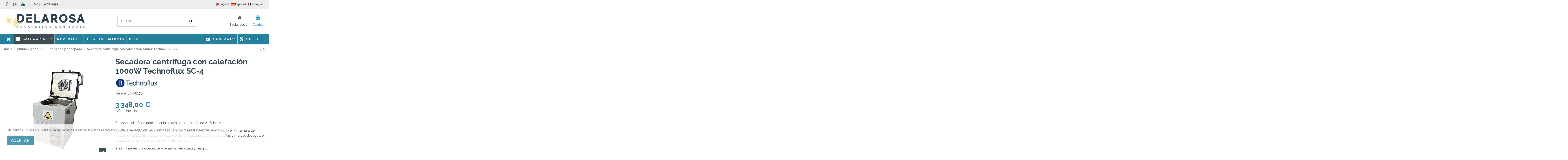

--- FILE ---
content_type: text/html; charset=utf-8
request_url: https://forniturasdelarosa.com/es/pulido-lijado-y-decapado/2209-secadora-centrifuga-con-calefacion-1000w-technoflux-sc-4.html
body_size: 35141
content:
<!doctype html>
<html lang="es">

<head>
    
        
  <meta charset="utf-8">


  <meta http-equiv="x-ua-compatible" content="ie=edge">



  


  
  



  <title>Secadora centrífuga con calefación 1000W Technoflux SC-4</title>
  
    
  
  
    
  
  <meta name="description" content="Secadora diseñada para secar las piezas de forma rápida y eficiente.
La rotación de la cesta separa el agua de la pieza, el aire caliente forzado en la cámara de trabajo evita que en el detalle de la superficie de las piezas queden huellas o marcas del agua, el resultado es un espectacular y brillante secado.
Tres controles principales: temperatura, velocidad y tiempo. ">
  <meta name="keywords" content="">
    
      <link rel="canonical" href="https://forniturasdelarosa.com/es/pulido-lijado-y-decapado/2209-secadora-centrifuga-con-calefacion-1000w-technoflux-sc-4.html">
    

  
          <link rel="alternate" href="https://forniturasdelarosa.com/en/polishing-and-sandpaper/2209-heated-centrifugal-dryer-1000w-technoflux-sc-4.html" hreflang="en-us">
            <link rel="alternate" href="https://forniturasdelarosa.com/en/polishing-and-sandpaper/2209-heated-centrifugal-dryer-1000w-technoflux-sc-4.html" hreflang="x-default">
                <link rel="alternate" href="https://forniturasdelarosa.com/es/pulido-lijado-y-decapado/2209-secadora-centrifuga-con-calefacion-1000w-technoflux-sc-4.html" hreflang="es-es">
                <link rel="alternate" href="https://forniturasdelarosa.com/fr/polissage-decapage-et-poncage/2209-secadora-centrifuga-con-calefacion-1000w-technoflux-sc-4.html" hreflang="fr-fr">
            

  
    <script type="application/ld+json">
  {
    "@context": "https://schema.org",
    "@id": "#store-organization",
    "@type": "Organization",
    "name" : "Fornituras Delarosa",
    "url" : "https://forniturasdelarosa.com/es/",
  
      "logo": {
        "@type": "ImageObject",
        "url":"https://forniturasdelarosa.com/img/logo-1766426538.jpg"
      }
      }
</script>

<script type="application/ld+json">
  {
    "@context": "https://schema.org",
    "@type": "WebPage",
    "isPartOf": {
      "@type": "WebSite",
      "url":  "https://forniturasdelarosa.com/es/",
      "name": "Fornituras Delarosa"
    },
    "name": "Secadora centrífuga con calefación 1000W Technoflux SC-4",
    "url":  "https://forniturasdelarosa.com/es/pulido-lijado-y-decapado/2209-secadora-centrifuga-con-calefacion-1000w-technoflux-sc-4.html"
  }
</script>


  <script type="application/ld+json">
    {
      "@context": "https://schema.org",
      "@type": "BreadcrumbList",
      "itemListElement": [
                  {
            "@type": "ListItem",
            "position": 1,
            "name": "Inicio",
            "item": "https://forniturasdelarosa.com/es/"
          },              {
            "@type": "ListItem",
            "position": 2,
            "name": "Pulido y lijado",
            "item": "https://forniturasdelarosa.com/es/111-pulido-y-lijado"
          },              {
            "@type": "ListItem",
            "position": 3,
            "name": "Pulido, lijado y decapado",
            "item": "https://forniturasdelarosa.com/es/29-pulido-lijado-y-decapado"
          },              {
            "@type": "ListItem",
            "position": 4,
            "name": "Secadora centrífuga con calefación 1000W Technoflux SC-4",
            "item": "https://forniturasdelarosa.com/es/pulido-lijado-y-decapado/2209-secadora-centrifuga-con-calefacion-1000w-technoflux-sc-4.html"
          }          ]
    }
  </script>


  

  
    <script type="application/ld+json">
  {
    "@context": "https://schema.org/",
    "@type": "Product",
    "@id": "#product-snippet-id",
    "name": "Secadora centrífuga con calefación 1000W Technoflux SC-4",
    "description": "Secadora diseñada para secar las piezas de forma rápida y eficiente. La rotación de la cesta separa el agua de la pieza, el aire caliente forzado en la cámara de trabajo evita que en el detalle de la superficie de las piezas queden huellas o marcas del agua, el resultado es un espectacular y brillante secado. Tres controles principales: temperatura, velocidad y tiempo. ",
    "category": "Pulido, lijado y decapado",
    "image" :"https://forniturasdelarosa.com/3589-home_default/secadora-centrifuga-con-calefacion-1000w-technoflux-sc-4.jpg",    "sku": "05378",
    "mpn": "05378"
        ,
    "brand": {
      "@type": "Brand",
      "name": "Technoflux"
    }
                ,
    "offers": {
      "@type": "Offer",
      "priceCurrency": "EUR",
      "name": "Secadora centrífuga con calefación 1000W Technoflux SC-4",
      "price": "3348",
      "url": "https://forniturasdelarosa.com/es/pulido-lijado-y-decapado/2209-secadora-centrifuga-con-calefacion-1000w-technoflux-sc-4.html",
      "priceValidUntil": "2026-01-18",
              "image": ["https://forniturasdelarosa.com/3586-thickbox_default/secadora-centrifuga-con-calefacion-1000w-technoflux-sc-4.jpg","https://forniturasdelarosa.com/3587-thickbox_default/secadora-centrifuga-con-calefacion-1000w-technoflux-sc-4.jpg","https://forniturasdelarosa.com/3588-thickbox_default/secadora-centrifuga-con-calefacion-1000w-technoflux-sc-4.jpg","https://forniturasdelarosa.com/3589-thickbox_default/secadora-centrifuga-con-calefacion-1000w-technoflux-sc-4.jpg"],
            "sku": "05378",
      "mpn": "05378",
                    "availability": "https://schema.org/InStock",
      "seller": {
        "@type": "Organization",
        "name": "Fornituras Delarosa"
      }
    }
      }
</script>


  
    
  



    <meta property="og:type" content="product">
    <meta property="og:url" content="https://forniturasdelarosa.com/es/pulido-lijado-y-decapado/2209-secadora-centrifuga-con-calefacion-1000w-technoflux-sc-4.html">
    <meta property="og:title" content="Secadora centrífuga con calefación 1000W Technoflux SC-4">
    <meta property="og:site_name" content="Fornituras Delarosa">
    <meta property="og:description" content="Secadora diseñada para secar las piezas de forma rápida y eficiente.
La rotación de la cesta separa el agua de la pieza, el aire caliente forzado en la cámara de trabajo evita que en el detalle de la superficie de las piezas queden huellas o marcas del agua, el resultado es un espectacular y brillante secado.
Tres controles principales: temperatura, velocidad y tiempo. ">
            <meta property="og:image" content="https://forniturasdelarosa.com/3589-thickbox_default/secadora-centrifuga-con-calefacion-1000w-technoflux-sc-4.jpg">
        <meta property="og:image:width" content="1100">
        <meta property="og:image:height" content="1100">
    




      <meta name="viewport" content="initial-scale=1,user-scalable=no,maximum-scale=1,width=device-width">
  




  <link rel="icon" type="image/vnd.microsoft.icon" href="https://forniturasdelarosa.com/img/favicon.ico?1766426538">
  <link rel="shortcut icon" type="image/x-icon" href="https://forniturasdelarosa.com/img/favicon.ico?1766426538">
    




    <link rel="stylesheet" href="https://forniturasdelarosa.com/themes/warehouse/assets/cache/theme-fa09832005.css" type="text/css" media="all">




<link rel="preload" as="font"
      href="/themes/warehouse/assets/css/font-awesome/fonts/fontawesome-webfont.woff?v=4.7.0"
      type="font/woff" crossorigin="anonymous">
<link rel="preload" as="font"
      href="/themes/warehouse/assets/css/font-awesome/fonts/fontawesome-webfont.woff2?v=4.7.0"
      type="font/woff2" crossorigin="anonymous">


<link  rel="preload stylesheet"  as="style" href="/themes/warehouse/assets/css/font-awesome/css/font-awesome-preload.css"
       type="text/css" crossorigin="anonymous">





  

  <script>
        var codwfeeplus_codproductid = "3486";
        var codwfeeplus_codproductreference = "P-Reembols";
        var codwfeeplus_is17 = true;
        var elementorFrontendConfig = {"isEditMode":"","stretchedSectionContainer":"","instagramToken":"","is_rtl":false,"ajax_csfr_token_url":"https:\/\/forniturasdelarosa.com\/es\/module\/iqitelementor\/Actions?process=handleCsfrToken&ajax=1"};
        var iqitTheme = {"rm_sticky":"0","rm_breakpoint":0,"op_preloader":"0","cart_style":"floating","cart_confirmation":"modal","h_layout":"2","f_fixed":"","f_layout":"1","h_absolute":"0","h_sticky":"menu","hw_width":"inherit","mm_content":"panel","hm_submenu_width":"fullwidth-background","h_search_type":"box","pl_lazyload":true,"pl_infinity":true,"pl_rollover":true,"pl_crsl_autoplay":false,"pl_slider_ld":4,"pl_slider_d":3,"pl_slider_t":3,"pl_slider_p":2,"pp_thumbs":"bottom","pp_zoom":"inner","pp_image_layout":"carousel","pp_tabs":"tabh","pl_grid_qty":false};
        var iqitcompare = {"nbProducts":0};
        var iqitextendedproduct = {"speed":"70","hook":"modal"};
        var iqitfdc_from = 0;
        var iqitmegamenu = {"sticky":"false","containerSelector":"#wrapper > .container"};
        var iqitreviews = [];
        var iqitwishlist = {"nbProducts":0};
        var myprestaloyaltyurl = "https:\/\/forniturasdelarosa.com\/es\/carro-de-la-compra?ajax=1&myprestaloyaltyurl=1";
        var prestashop = {"currency":{"id":1,"name":"Euro","iso_code":"EUR","iso_code_num":"978","sign":"\u20ac"},"language":{"name":"Espa\u00f1ol (Spanish)","iso_code":"es","locale":"es-ES","language_code":"es-es","is_rtl":"0","date_format_lite":"d\/m\/Y","date_format_full":"d\/m\/Y H:i:s","id":3},"page":{"title":"","canonical":"https:\/\/forniturasdelarosa.com\/es\/pulido-lijado-y-decapado\/2209-secadora-centrifuga-con-calefacion-1000w-technoflux-sc-4.html","meta":{"title":"Secadora centr\u00edfuga con calefaci\u00f3n 1000W Technoflux SC-4","description":"Secadora\u00a0dise\u00f1ada para secar las piezas de forma r\u00e1pida y eficiente.\nLa rotaci\u00f3n de la cesta separa el agua de la pieza, el aire caliente forzado en la c\u00e1mara de trabajo evita que en el detalle de la superficie de las piezas queden huellas o marcas del agua, el resultado es un espectacular y brillante secado.\nTres controles principales: temperatura, velocidad y tiempo.\u00a0","keywords":"","robots":"index"},"page_name":"product","body_classes":{"lang-es":true,"lang-rtl":false,"country-ES":true,"currency-EUR":true,"layout-full-width":true,"page-product":true,"tax-display-enabled":true,"product-id-2209":true,"product-Secadora centr\u00edfuga con calefaci\u00f3n 1000W Technoflux SC-4":true,"product-id-category-29":true,"product-id-manufacturer-5":true,"product-id-supplier-0":true,"product-available-for-order":true},"admin_notifications":[]},"shop":{"name":"Fornituras Delarosa","logo":"https:\/\/forniturasdelarosa.com\/img\/logo-1766426538.jpg","stores_icon":"https:\/\/forniturasdelarosa.com\/img\/fornituras-delarosa-logo_stores-1445887902.gif","favicon":"https:\/\/forniturasdelarosa.com\/img\/favicon.ico"},"urls":{"base_url":"https:\/\/forniturasdelarosa.com\/","current_url":"https:\/\/forniturasdelarosa.com\/es\/pulido-lijado-y-decapado\/2209-secadora-centrifuga-con-calefacion-1000w-technoflux-sc-4.html","shop_domain_url":"https:\/\/forniturasdelarosa.com","img_ps_url":"https:\/\/forniturasdelarosa.com\/img\/","img_cat_url":"https:\/\/forniturasdelarosa.com\/img\/c\/","img_lang_url":"https:\/\/forniturasdelarosa.com\/img\/l\/","img_prod_url":"https:\/\/forniturasdelarosa.com\/img\/p\/","img_manu_url":"https:\/\/forniturasdelarosa.com\/img\/m\/","img_sup_url":"https:\/\/forniturasdelarosa.com\/img\/su\/","img_ship_url":"https:\/\/forniturasdelarosa.com\/img\/s\/","img_store_url":"https:\/\/forniturasdelarosa.com\/img\/st\/","img_col_url":"https:\/\/forniturasdelarosa.com\/img\/co\/","img_url":"https:\/\/forniturasdelarosa.com\/themes\/warehouse\/assets\/img\/","css_url":"https:\/\/forniturasdelarosa.com\/themes\/warehouse\/assets\/css\/","js_url":"https:\/\/forniturasdelarosa.com\/themes\/warehouse\/assets\/js\/","pic_url":"https:\/\/forniturasdelarosa.com\/upload\/","pages":{"address":"https:\/\/forniturasdelarosa.com\/es\/direccion","addresses":"https:\/\/forniturasdelarosa.com\/es\/direcciones","authentication":"https:\/\/forniturasdelarosa.com\/es\/autenticacion","cart":"https:\/\/forniturasdelarosa.com\/es\/carro-de-la-compra","category":"https:\/\/forniturasdelarosa.com\/es\/index.php?controller=category","cms":"https:\/\/forniturasdelarosa.com\/es\/index.php?controller=cms","contact":"https:\/\/forniturasdelarosa.com\/es\/contactenos","discount":"https:\/\/forniturasdelarosa.com\/es\/descuento","guest_tracking":"https:\/\/forniturasdelarosa.com\/es\/seguimiento-pedido-invitado","history":"https:\/\/forniturasdelarosa.com\/es\/historial-de-pedidos","identity":"https:\/\/forniturasdelarosa.com\/es\/identidad","index":"https:\/\/forniturasdelarosa.com\/es\/","my_account":"https:\/\/forniturasdelarosa.com\/es\/mi-cuenta","order_confirmation":"https:\/\/forniturasdelarosa.com\/es\/index.php?controller=order-confirmation","order_detail":"https:\/\/forniturasdelarosa.com\/es\/index.php?controller=order-detail","order_follow":"https:\/\/forniturasdelarosa.com\/es\/devolucion-de-productos","order":"https:\/\/forniturasdelarosa.com\/es\/carrito","order_return":"https:\/\/forniturasdelarosa.com\/es\/index.php?controller=order-return","order_slip":"https:\/\/forniturasdelarosa.com\/es\/vales","pagenotfound":"https:\/\/forniturasdelarosa.com\/es\/error-404","password":"https:\/\/forniturasdelarosa.com\/es\/olvidaste-tu-contrasena","pdf_invoice":"https:\/\/forniturasdelarosa.com\/es\/index.php?controller=pdf-invoice","pdf_order_return":"https:\/\/forniturasdelarosa.com\/es\/index.php?controller=pdf-order-return","pdf_order_slip":"https:\/\/forniturasdelarosa.com\/es\/index.php?controller=pdf-order-slip","prices_drop":"https:\/\/forniturasdelarosa.com\/es\/promociones","product":"https:\/\/forniturasdelarosa.com\/es\/index.php?controller=product","search":"https:\/\/forniturasdelarosa.com\/es\/buscar","sitemap":"https:\/\/forniturasdelarosa.com\/es\/mapa-del-sitio","stores":"https:\/\/forniturasdelarosa.com\/es\/tiendas","supplier":"https:\/\/forniturasdelarosa.com\/es\/index.php?controller=supplier","register":"https:\/\/forniturasdelarosa.com\/es\/autenticacion?create_account=1","order_login":"https:\/\/forniturasdelarosa.com\/es\/carrito?login=1"},"alternative_langs":{"en-us":"https:\/\/forniturasdelarosa.com\/en\/polishing-and-sandpaper\/2209-heated-centrifugal-dryer-1000w-technoflux-sc-4.html","es-es":"https:\/\/forniturasdelarosa.com\/es\/pulido-lijado-y-decapado\/2209-secadora-centrifuga-con-calefacion-1000w-technoflux-sc-4.html","fr-fr":"https:\/\/forniturasdelarosa.com\/fr\/polissage-decapage-et-poncage\/2209-secadora-centrifuga-con-calefacion-1000w-technoflux-sc-4.html"},"theme_assets":"\/themes\/warehouse\/assets\/","actions":{"logout":"https:\/\/forniturasdelarosa.com\/es\/?mylogout="},"no_picture_image":{"bySize":{"small_default":{"url":"https:\/\/forniturasdelarosa.com\/img\/p\/es-default-small_default.jpg","width":98,"height":127},"cart_default":{"url":"https:\/\/forniturasdelarosa.com\/img\/p\/es-default-cart_default.jpg","width":125,"height":162},"home_default":{"url":"https:\/\/forniturasdelarosa.com\/img\/p\/es-default-home_default.jpg","width":305,"height":305},"large_default":{"url":"https:\/\/forniturasdelarosa.com\/img\/p\/es-default-large_default.jpg","width":492,"height":492},"medium_default":{"url":"https:\/\/forniturasdelarosa.com\/img\/p\/es-default-medium_default.jpg","width":452,"height":584},"thickbox_default":{"url":"https:\/\/forniturasdelarosa.com\/img\/p\/es-default-thickbox_default.jpg","width":1100,"height":1100}},"small":{"url":"https:\/\/forniturasdelarosa.com\/img\/p\/es-default-small_default.jpg","width":98,"height":127},"medium":{"url":"https:\/\/forniturasdelarosa.com\/img\/p\/es-default-large_default.jpg","width":492,"height":492},"large":{"url":"https:\/\/forniturasdelarosa.com\/img\/p\/es-default-thickbox_default.jpg","width":1100,"height":1100},"legend":""}},"configuration":{"display_taxes_label":true,"display_prices_tax_incl":false,"is_catalog":false,"show_prices":true,"opt_in":{"partner":false},"quantity_discount":{"type":"discount","label":"Descuento unitario"},"voucher_enabled":1,"return_enabled":1},"field_required":[],"breadcrumb":{"links":[{"title":"Inicio","url":"https:\/\/forniturasdelarosa.com\/es\/"},{"title":"Pulido y lijado","url":"https:\/\/forniturasdelarosa.com\/es\/111-pulido-y-lijado"},{"title":"Pulido, lijado y decapado","url":"https:\/\/forniturasdelarosa.com\/es\/29-pulido-lijado-y-decapado"},{"title":"Secadora centr\u00edfuga con calefaci\u00f3n 1000W Technoflux SC-4","url":"https:\/\/forniturasdelarosa.com\/es\/pulido-lijado-y-decapado\/2209-secadora-centrifuga-con-calefacion-1000w-technoflux-sc-4.html"}],"count":4},"link":{"protocol_link":"https:\/\/","protocol_content":"https:\/\/"},"time":1767455738,"static_token":"047f6222fd59bd6c83b9ba65c358bfab","token":"09b2e21ee73d7681088fd4d7ed071c16","debug":false};
        var psemailsubscription_subscription = "https:\/\/forniturasdelarosa.com\/es\/module\/ps_emailsubscription\/subscription";
      </script>



  <script async src="https://www.googletagmanager.com/gtag/js?id=G-JLYH3D2GW5"></script>
<script>
  window.dataLayer = window.dataLayer || [];
  function gtag(){dataLayer.push(arguments);}
  gtag('js', new Date());
  gtag(
    'config',
    'G-JLYH3D2GW5',
    {
      'debug_mode':false
                      }
  );
</script>

<script type="text/javascript" data-keepinline="true">
    var trustpilot_script_url = 'https://invitejs.trustpilot.com/tp.min.js';
    var trustpilot_key = 'eD4wyHXK9HIWQQ8G';
    var trustpilot_widget_script_url = '//widget.trustpilot.com/bootstrap/v5/tp.widget.bootstrap.min.js';
    var trustpilot_integration_app_url = 'https://ecommscript-integrationapp.trustpilot.com';
    var trustpilot_preview_css_url = '//ecommplugins-scripts.trustpilot.com/v2.1/css/preview.min.css';
    var trustpilot_preview_script_url = '//ecommplugins-scripts.trustpilot.com/v2.1/js/preview.min.js';
    var trustpilot_ajax_url = 'https://forniturasdelarosa.com/es/module/trustpilot/trustpilotajax';
    var user_id = '0';
    var trustpilot_trustbox_settings = {"trustboxes":[{"enabled":"enabled","snippet":"[base64]","customizations":"[base64]","defaults":"[base64]","page":"product","position":"after","corner":"top: #{Y}px; left: #{X}px;","paddingx":"0","paddingy":"24","zindex":"1000","clear":"both","xpaths":"[base64]","sku":"TRUSTPILOT_SKU_VALUE_2209,05378","name":"Secadora centr\u00edfuga con calefaci\u00f3n 1000W Technoflux SC-4","widgetName":"Micro Review Count","repeatable":false,"uuid":"f795b6bc-960f-e7ad-8d79-6f7c012f9018","error":null,"repeatXpath":{"xpathById":{"prefix":"","suffix":""},"xpathFromRoot":{"prefix":"","suffix":""}},"width":"100%","height":"24px","locale":"es-ES"}],"activeTrustbox":0,"pageUrls":{"landing":"https:\/\/forniturasdelarosa.com\/es\/","category":"https:\/\/forniturasdelarosa.com\/es\/100-analisis-peso-y-medicion","product":"https:\/\/forniturasdelarosa.com\/es\/productos-hagerty\/23-copper-polish-hagerty-250ml-limpia-cobre-y-laton.html"}};
</script>
<script type="text/javascript" src="/modules/trustpilot/views/js/tp_register.min.js"></script>
<script type="text/javascript" src="/modules/trustpilot/views/js/tp_trustbox.min.js"></script>
<script type="text/javascript" src="/modules/trustpilot/views/js/tp_preview.min.js"></script>

<script type="text/javascript">
            //Recaptcha CallBack Function
            var onloadCallback = function() {
                //Fix captcha box issue in ps 1.7.7
                if ( ! document.getElementById("captcha-box")){
                        var container = document.createElement("div");
                        container.setAttribute("id","captcha-box");
                        if ( null !== document.querySelector(".form-fields") ){
                             document.querySelector(".form-fields").appendChild(container);
                        }
                }
                if ( document.getElementById("captcha-box")){
                    grecaptcha.render("captcha-box", {"theme" : "light", "sitekey" : "6LfheLUpAAAAAOucM7jbs527Zs1SGszHHjivlkRm"});
                } else {
                    console.warn("eicaptcha: unable to add captcha-box placeholder to display captcha ( not an error when form is submited sucessfully )");
                }
            };
            </script><meta name="google-site-verification" content="bJnh0q4W_76luz-pTWHhaXpwWJbIci7uGMoiHZvRXXo" /><!-- Google tag (gtag.js) -->
<script async src="https://www.googletagmanager.com/gtag/js?id=AW-701996297"></script>
<script>
  window.dataLayer = window.dataLayer || [];
  function gtag(){dataLayer.push(arguments);}
  gtag('js', new Date());

  gtag('config', 'AW-701996297');
</script>
                            <link rel="alternate" href="https://forniturasdelarosa.com/en/polishing-and-sandpaper/2209-heated-centrifugal-dryer-1000w-technoflux-sc-4.html"
                  hreflang="en-us"/>
                                    <link rel="alternate" href="https://forniturasdelarosa.com/es/pulido-lijado-y-decapado/2209-secadora-centrifuga-con-calefacion-1000w-technoflux-sc-4.html"
                  hreflang="es-es"/>
                                    <link rel="canonical" href="https://forniturasdelarosa.com/es/pulido-lijado-y-decapado/2209-secadora-centrifuga-con-calefacion-1000w-technoflux-sc-4.html"/>
                                    <link rel="alternate" href="https://forniturasdelarosa.com/es/pulido-lijado-y-decapado/2209-secadora-centrifuga-con-calefacion-1000w-technoflux-sc-4.html" hreflang="x-default"/>
                                    <link rel="alternate" href="https://forniturasdelarosa.com/fr/polissage-decapage-et-poncage/2209-secadora-centrifuga-con-calefacion-1000w-technoflux-sc-4.html"
                  hreflang="fr-fr"/>
            


    
            <meta property="product:pretax_price:amount" content="3348">
        <meta property="product:pretax_price:currency" content="EUR">
        <meta property="product:price:amount" content="3348">
        <meta property="product:price:currency" content="EUR">
        
    

     <meta name="google-site-verification" content="d6LHFmixQTgTx0cDtE1NorwYJNtg7fQYn2MWZnhCuRM" /> </head>

    <body id="product" class="lang-es country-es currency-eur layout-full-width page-product tax-display-enabled product-id-2209 product-secadora-centrifuga-con-calefacion-1000w-technoflux-sc-4 product-id-category-29 product-id-manufacturer-5 product-id-supplier-0 product-available-for-order body-desktop-header-style-w-2       customer-not-logged">


    




    


<main id="main-page-content"  >
    
            

    <header id="header" class="desktop-header-style-w-2">
        
            
  <div class="header-banner">
    
  </div>




            <nav class="header-nav">
        <div class="container">
    
        <div class="row justify-content-between">
            <div class="col col-auto col-md left-nav">
                 <div class="d-inline-block"> 

<ul class="social-links _topbar" itemscope itemtype="https://schema.org/Organization" itemid="#store-organization">
    <li class="facebook"><a itemprop="sameAs" href="https://www.facebook.com/forniturasdelarosa" target="_blank" rel="noreferrer noopener"><i class="fa fa-facebook fa-fw" aria-hidden="true"></i></a></li>    <li class="instagram"><a itemprop="sameAs" href="https://www.instagram.com/forniturasdelarosa/" target="_blank" rel="noreferrer noopener"><i class="fa fa-instagram fa-fw" aria-hidden="true"></i></a></li>      <li class="youtube"><a href="https://www.youtube.com/channel/UCe7kKKNE1s1VWNGrhW8w6Gg/videos" target="_blank" rel="noreferrer noopener"><i class="fa fa-youtube fa-fw" aria-hidden="true"></i></a></li>    </ul>

 </div>                 
      
    <div id="iqithtmlandbanners-block-1"  class="d-inline-block">
        <div class="rte-content d-inline-block">
            <p><strong> • <i class="fa fa-phone"></i> (+34) 967210555 </strong></p>
        </div>
    </div>


  

            </div>
            <div class="col col-auto center-nav text-center">
                
             </div>
            <div class="col col-auto col-md right-nav text-right">
                

<div id="language_selector" class="d-inline-block">
    
        
            
            
                
                                            
                            <a href="https://forniturasdelarosa.com/en/polishing-and-sandpaper/2209-heated-centrifugal-dryer-1000w-technoflux-sc-4.html" rel="alternate" hreflang="en"
                               ><img width="16" height="11" src="https://forniturasdelarosa.com/img/l/1.jpg" alt="English" class="img-fluid lang-flag"  data-iso-code="en"/> English</a>
                        
                                            
                            <a href="https://forniturasdelarosa.com/es/pulido-lijado-y-decapado/2209-secadora-centrifuga-con-calefacion-1000w-technoflux-sc-4.html" rel="alternate" hreflang="es"
                               ><img width="16" height="11" src="https://forniturasdelarosa.com/img/l/3.jpg" alt="Español" class="img-fluid lang-flag"  data-iso-code="es"/> Español</a>
                        
                                            
                            <a href="https://forniturasdelarosa.com/fr/polissage-decapage-et-poncage/2209-secadora-centrifuga-con-calefacion-1000w-technoflux-sc-4.html" rel="alternate" hreflang="fr"
                               ><img width="16" height="11" src="https://forniturasdelarosa.com/img/l/7.jpg" alt="Français" class="img-fluid lang-flag"  data-iso-code="fr"/> Français</a>
                        
                                    
            
        
    
</div>

             </div>
        </div>

                        </div>
            </nav>
        



<div id="desktop-header" class="desktop-header-style-2">
    
            
<div class="header-top">
    <div id="desktop-header-container" class="container">
        <div class="row align-items-center">
                            <div class="col col-auto col-header-left">
                    <div id="desktop_logo">
                        
  <a href="https://forniturasdelarosa.com/es/">
    <img class="logo img-fluid"
         src="https://forniturasdelarosa.com/img/logo-1766426538.jpg"
                  alt="Fornituras Delarosa"
         width="385"
         height="70"
    >
  </a>

                    </div>
                    
                </div>
                <div class="col col-header-center">
                                        <!-- Block search module TOP -->

<!-- Block search module TOP -->
<div id="search_widget" class="search-widget" data-search-controller-url="https://forniturasdelarosa.com/es/module/iqitsearch/searchiqit">
    <form method="get" action="https://forniturasdelarosa.com/es/module/iqitsearch/searchiqit">
        <div class="input-group">
            <input type="text" name="s" value="" data-all-text="Mostrar todos los resultados"
                   data-blog-text="Blog post"
                   data-product-text="Producto"
                   data-brands-text="Marca"
                   autocomplete="off" autocorrect="off" autocapitalize="off" spellcheck="false"
                   placeholder="Buscar" class="form-control form-search-control" />
            <button type="submit" class="search-btn">
                <i class="fa fa-search"></i>
            </button>
        </div>
    </form>
</div>
<!-- /Block search module TOP -->

<!-- /Block search module TOP -->


                    
                </div>
                        <div class="col col-auto col-header-right">
                <div class="row no-gutters justify-content-end">

                    <div id="header-user-btn" class="col col-auto header-btn-w header-user-btn-w">
            <a href="https://forniturasdelarosa.com/es/mi-cuenta"
           title="Acceda a su cuenta de cliente"
           rel="nofollow" class="header-btn header-user-btn">
            <i class="fa fa-user fa-fw icon" aria-hidden="true"></i>
            <span class="title">Iniciar sesión</span>
        </a>
    </div>
                    

                                            <div id="ps-shoppingcart-wrapper" class="col col-auto">
    <div id="ps-shoppingcart"
         class="header-btn-w header-cart-btn-w ps-shoppingcart dropdown">
         <div id="blockcart" class="blockcart cart-preview"
         data-refresh-url="//forniturasdelarosa.com/es/module/ps_shoppingcart/ajax">
        <a id="cart-toogle" class="cart-toogle header-btn header-cart-btn" data-toggle="dropdown" data-display="static">
            <i class="fa fa-shopping-bag fa-fw icon" aria-hidden="true"><span class="cart-products-count-btn  d-none">0</span></i>
            <span class="info-wrapper">
            <span class="title">Carrito</span>
            <span class="cart-toggle-details">
            <span class="text-faded cart-separator"> / </span>
                            Empty
                        </span>
            </span>
        </a>
        <div id="_desktop_blockcart-content" class="dropdown-menu-custom dropdown-menu">
    <div id="blockcart-content" class="blockcart-content" >
        <div class="cart-title">
            <span class="modal-title">Carrito</span>
            <button type="button" id="js-cart-close" class="close">
                <span>×</span>
            </button>
            <hr>
        </div>
                    <span class="no-items">No hay más artículos en su carrito</span>
            </div>
</div> </div>




    </div>
</div>                                    </div>
                
            </div>
            <div class="col-12">
                <div class="row">
                    <script>
    gtag(
        'event',
        'conversion',
        {"send_to":"AW-701996297\/xYbsCODhjIAYEIm63s4C","value":"3348","currency":"EUR"}
    );
</script>

                </div>
            </div>
        </div>
    </div>
</div>
<div class="container iqit-megamenu-container"><div id="iqitmegamenu-wrapper" class="iqitmegamenu-wrapper iqitmegamenu-all">
	<div class="container container-iqitmegamenu">
		<div id="iqitmegamenu-horizontal" class="iqitmegamenu  clearfix" role="navigation">

						
			<nav id="cbp-hrmenu" class="cbp-hrmenu cbp-horizontal cbp-hrsub-narrow">
				<ul>
											<li id="cbp-hrmenu-tab-1"
							class="cbp-hrmenu-tab cbp-hrmenu-tab-1 cbp-onlyicon ">
							<a href="https://forniturasdelarosa.com/es/" class="nav-link" 
										>
										

										<span class="cbp-tab-title"> <i
												class="icon fa fa-home cbp-mainlink-icon"></i>
											</span>
																			</a>
																</li>
												<li id="cbp-hrmenu-tab-6"
							class="cbp-hrmenu-tab cbp-hrmenu-tab-6  cbp-has-submeu">
							<a role="button" class="cbp-empty-mlink nav-link">
									

										<span class="cbp-tab-title"> <i
												class="icon fa fa-align-justify cbp-mainlink-icon"></i>
											Categorías											<i class="fa fa-angle-down cbp-submenu-aindicator"></i></span>
																			</a>
																			<div class="cbp-hrsub col-12">
											<div class="cbp-hrsub-inner">
												<div class="container iqitmegamenu-submenu-container">
													
																																													




<div class="row menu_row menu-element  first_rows menu-element-id-1">
                

                                                




    <div class="col-3 cbp-menu-column cbp-menu-element menu-element-id-2 ">
        <div class="cbp-menu-column-inner">
                        
                
                
                    
                                                    <div class="row cbp-categories-row">
                                                                                                            <div class="col-12">
                                            <div class="cbp-category-link-w"><a href="https://forniturasdelarosa.com/es/104-limpieza-joyeria"
                                                                                class="cbp-column-title nav-link cbp-category-title">Limpieza joyería</a>
                                                                                                                                                    
    <ul class="cbp-links cbp-category-tree"><li ><div class="cbp-category-link-w"><a href="https://forniturasdelarosa.com/es/24-productos-hagerty">Productos Hagerty</a></div></li><li ><div class="cbp-category-link-w"><a href="https://forniturasdelarosa.com/es/60-productos-limpieza-joyeria">Productos limpieza joyería</a></div></li><li ><div class="cbp-category-link-w"><a href="https://forniturasdelarosa.com/es/16-limpieza-y-desengrase">Limpieza y desengrase</a></div></li><li ><div class="cbp-category-link-w"><a href="https://forniturasdelarosa.com/es/72-ultrasonidos-y-electromagnetica">Ultrasonidos y electromagnética</a></div></li><li ><div class="cbp-category-link-w"><a href="https://forniturasdelarosa.com/es/117-limpieza-a-vapor-y-desinfeccion">Limpieza a vapor y desinfección</a></div></li></ul>

                                                                                            </div>
                                        </div>
                                                                                                </div>
                                            
                
            

            
            </div>    </div>
                                    




    <div class="col-3 cbp-menu-column cbp-menu-element menu-element-id-7 ">
        <div class="cbp-menu-column-inner">
                        
                
                
                    
                                                    <div class="row cbp-categories-row">
                                                                                                            <div class="col-12">
                                            <div class="cbp-category-link-w"><a href="https://forniturasdelarosa.com/es/100-analisis-peso-y-medicion"
                                                                                class="cbp-column-title nav-link cbp-category-title">Análisis, peso y medición</a>
                                                                                                                                                    
    <ul class="cbp-links cbp-category-tree"><li ><div class="cbp-category-link-w"><a href="https://forniturasdelarosa.com/es/18-toque-oro-y-plata">Productos para Compra-Venta de oro</a></div></li><li ><div class="cbp-category-link-w"><a href="https://forniturasdelarosa.com/es/47-equipos-de-analisis">Equipos de análisis</a></div></li><li ><div class="cbp-category-link-w"><a href="https://forniturasdelarosa.com/es/21-gemologia">Gemología</a></div></li><li ><div class="cbp-category-link-w"><a href="https://forniturasdelarosa.com/es/12-balanzas-y-medicion">Balanzas y Densímetros</a></div></li><li ><div class="cbp-category-link-w"><a href="https://forniturasdelarosa.com/es/84-medicion">Medición</a></div></li></ul>

                                                                                            </div>
                                        </div>
                                                                                                </div>
                                            
                
            

            
            </div>    </div>
                                    




    <div class="col-3 cbp-menu-column cbp-menu-element menu-element-id-9 ">
        <div class="cbp-menu-column-inner">
                        
                
                
                    
                                                    <div class="row cbp-categories-row">
                                                                                                            <div class="col-12">
                                            <div class="cbp-category-link-w"><a href="https://forniturasdelarosa.com/es/106-grabado"
                                                                                class="cbp-column-title nav-link cbp-category-title">Grabado</a>
                                                                                                                                                    
    <ul class="cbp-links cbp-category-tree"><li ><div class="cbp-category-link-w"><a href="https://forniturasdelarosa.com/es/22-maquinaria-y-accesorios-de-grabado">Maquinaria y accesorios de grabado</a></div></li><li ><div class="cbp-category-link-w"><a href="https://forniturasdelarosa.com/es/88-maquinas-grabado-electrico">Máquinas Grabado Eléctrico</a></div></li><li ><div class="cbp-category-link-w"><a href="https://forniturasdelarosa.com/es/90-materiales-para-grabado">Materiales para grabado</a></div></li><li ><div class="cbp-category-link-w"><a href="https://forniturasdelarosa.com/es/126-engaste">Engaste</a></div></li></ul>

                                                                                            </div>
                                        </div>
                                                                                                </div>
                                            
                
            

            
            </div>    </div>
                                    




    <div class="col-3 cbp-menu-column cbp-menu-element menu-element-id-26 ">
        <div class="cbp-menu-column-inner">
                        
                
                
                    
                                                    <div class="row cbp-categories-row">
                                                                                                            <div class="col-12">
                                            <div class="cbp-category-link-w"><a href="https://forniturasdelarosa.com/es/30-microfusion-y-fundicion"
                                                                                class="cbp-column-title nav-link cbp-category-title">Microfusión y fundición</a>
                                                                                                                                                    
    <ul class="cbp-links cbp-category-tree"><li ><div class="cbp-category-link-w"><a href="https://forniturasdelarosa.com/es/118-maquinas-de-microfusion-y-fundicion">Máquinas de microfusión y fundición</a></div></li><li ><div class="cbp-category-link-w"><a href="https://forniturasdelarosa.com/es/119-consumibles-de-fundicion-y-microfusion">Consumibles de fundición y microfusión</a></div></li><li ><div class="cbp-category-link-w"><a href="https://forniturasdelarosa.com/es/120-herramientas-y-accesorios-de-microfusion-y-fundicion">Herramientas y accesorios de microfusión y fundición</a></div></li><li ><div class="cbp-category-link-w"><a href="https://forniturasdelarosa.com/es/23-ligas-y-aleaciones">Ligas y aleaciones</a></div></li></ul>

                                                                                            </div>
                                        </div>
                                                                                                </div>
                                            
                
            

            
            </div>    </div>
                            
                </div>
																															




<div class="row menu_row menu-element  first_rows menu-element-id-10">
                

                                                




    <div class="col-3 cbp-menu-column cbp-menu-element menu-element-id-11 ">
        <div class="cbp-menu-column-inner">
                        
                
                
                    
                                                    <div class="row cbp-categories-row">
                                                                                                            <div class="col-12">
                                            <div class="cbp-category-link-w"><a href="https://forniturasdelarosa.com/es/102-micromotores-y-cepillos"
                                                                                class="cbp-column-title nav-link cbp-category-title">Micromotores y Cepillos</a>
                                                                                                                                                    
    <ul class="cbp-links cbp-category-tree"><li ><div class="cbp-category-link-w"><a href="https://forniturasdelarosa.com/es/78-micromotores">Micromotores</a></div></li><li ><div class="cbp-category-link-w"><a href="https://forniturasdelarosa.com/es/83-micromotores-cepillos-montados-y-abrasivos">Micromotores: Cepillos montados y Abrasivos</a></div></li><li ><div class="cbp-category-link-w"><a href="https://forniturasdelarosa.com/es/17-fresas-y-brocas">Fresas y brocas</a></div></li></ul>

                                                                                            </div>
                                        </div>
                                                                                                </div>
                                            
                
            

            
            </div>    </div>
                                    




    <div class="col-3 cbp-menu-column cbp-menu-element menu-element-id-12 ">
        <div class="cbp-menu-column-inner">
                        
                
                
                    
                                                    <div class="row cbp-categories-row">
                                                                                                            <div class="col-12">
                                            <div class="cbp-category-link-w"><a href="https://forniturasdelarosa.com/es/109-kits-y-complementos"
                                                                                class="cbp-column-title nav-link cbp-category-title">Kits y complementos</a>
                                                                                                                                                    
    <ul class="cbp-links cbp-category-tree"><li ><div class="cbp-category-link-w"><a href="https://forniturasdelarosa.com/es/32-complementos">Complementos</a></div></li><li ><div class="cbp-category-link-w"><a href="https://forniturasdelarosa.com/es/89-kits-para-escuelas-de-joyeria">Kits para Escuelas de Joyería</a></div></li><li ><div class="cbp-category-link-w"><a href="https://forniturasdelarosa.com/es/82-el-rincon-del-joyero">El Rincón del Joyero</a></div></li><li ><div class="cbp-category-link-w"><a href="https://forniturasdelarosa.com/es/20-pendientes-perforadores">Pendientes perforadores</a></div></li><li ><div class="cbp-category-link-w"><a href="https://forniturasdelarosa.com/es/10-libreria-tecnica">Librería técnica</a></div></li></ul>

                                                                                            </div>
                                        </div>
                                                                                                </div>
                                            
                
            

            
            </div>    </div>
                                    




    <div class="col-3 cbp-menu-column cbp-menu-element menu-element-id-13 ">
        <div class="cbp-menu-column-inner">
                        
                
                
                    
                                                    <div class="row cbp-categories-row">
                                                                                                            <div class="col-12">
                                            <div class="cbp-category-link-w"><a href="https://forniturasdelarosa.com/es/103-herramienta-de-mano"
                                                                                class="cbp-column-title nav-link cbp-category-title">Herramienta de mano</a>
                                                                                                                                                    
    <ul class="cbp-links cbp-category-tree"><li ><div class="cbp-category-link-w"><a href="https://forniturasdelarosa.com/es/11-alicates-de-joyeria">Alicates y tijeras de corte</a></div></li><li ><div class="cbp-category-link-w"><a href="https://forniturasdelarosa.com/es/68-utiles-de-mano">Útiles de mano</a></div></li><li ><div class="cbp-category-link-w"><a href="https://forniturasdelarosa.com/es/70-limas-limatones-y-buriles">Limas y decapado</a></div></li><li ><div class="cbp-category-link-w"><a href="https://forniturasdelarosa.com/es/14-corte-embutido-y-lastras">Corte, embutido y lastras</a></div></li><li ><div class="cbp-category-link-w"><a href="https://forniturasdelarosa.com/es/124-oferta-pelos-de-sierra-vallorbe">Oferta pelos de sierra Vallorbe</a></div></li></ul>

                                                                                            </div>
                                        </div>
                                                                                                </div>
                                            
                
            

            
            </div>    </div>
                                    




    <div class="col-3 cbp-menu-column cbp-menu-element menu-element-id-20 ">
        <div class="cbp-menu-column-inner">
                        
                
                
                    
                                                    <div class="row cbp-categories-row">
                                                                                                            <div class="col-12">
                                            <div class="cbp-category-link-w"><a href="https://forniturasdelarosa.com/es/105-soldadura-y-adhesivos"
                                                                                class="cbp-column-title nav-link cbp-category-title">Soldadura y Adhesivos</a>
                                                                                                                                                    
    <ul class="cbp-links cbp-category-tree"><li ><div class="cbp-category-link-w"><a href="https://forniturasdelarosa.com/es/15-soldadura-y-refractarios">Soldadura y refractarios</a></div></li><li ><div class="cbp-category-link-w"><a href="https://forniturasdelarosa.com/es/26-soldadores-oxhidricos-y-accesorios">Soldadores oxhídricos y accesorios</a></div></li><li ><div class="cbp-category-link-w"><a href="https://forniturasdelarosa.com/es/80-maquina-puk-y-accesorios">Máquina PUK y accesorios</a></div></li><li ><div class="cbp-category-link-w"><a href="https://forniturasdelarosa.com/es/69-equipos-soldadura-electrica-y-laser">Equipos soldadura eléctrica y láser</a></div></li><li ><div class="cbp-category-link-w"><a href="https://forniturasdelarosa.com/es/94-adhesivos-y-pegamentos">Adhesivos y pegamentos</a></div></li></ul>

                                                                                            </div>
                                        </div>
                                                                                                </div>
                                            
                
            

            
            </div>    </div>
                            
                </div>
																															




<div class="row menu_row menu-element  first_rows menu-element-id-16">
                

                                                




    <div class="col-3 cbp-menu-column cbp-menu-element menu-element-id-18 ">
        <div class="cbp-menu-column-inner">
                        
                
                
                    
                                                    <div class="row cbp-categories-row">
                                                                                                            <div class="col-12">
                                            <div class="cbp-category-link-w"><a href="https://forniturasdelarosa.com/es/63-relojeria"
                                                                                class="cbp-column-title nav-link cbp-category-title">Relojería</a>
                                                                                                                                                    
    <ul class="cbp-links cbp-category-tree"><li ><div class="cbp-category-link-w"><a href="https://forniturasdelarosa.com/es/113-pilas-para-reloj">Pilas para reloj</a></div></li><li ><div class="cbp-category-link-w"><a href="https://forniturasdelarosa.com/es/114-herramientas-y-utiles-de-relojeria">Herramientas y útiles de relojería</a></div></li><li ><div class="cbp-category-link-w"><a href="https://forniturasdelarosa.com/es/115-maquinas-y-productos-de-relojeria">Máquinas y productos de relojería</a></div></li></ul>

                                                                                            </div>
                                        </div>
                                                                                                </div>
                                            
                
            

            
            </div>    </div>
                                    




    <div class="col-3 cbp-menu-column cbp-menu-element menu-element-id-19 ">
        <div class="cbp-menu-column-inner">
                        
                
                
                    
                                                    <div class="row cbp-categories-row">
                                                                                                            <div class="col-12">
                                            <div class="cbp-category-link-w"><a href="https://forniturasdelarosa.com/es/111-pulido-y-lijado"
                                                                                class="cbp-column-title nav-link cbp-category-title">Pulido y lijado</a>
                                                                                                                                                    
    <ul class="cbp-links cbp-category-tree"><li ><div class="cbp-category-link-w"><a href="https://forniturasdelarosa.com/es/74-materiales-para-pulido">Materiales para pulido</a></div></li><li ><div class="cbp-category-link-w"><a href="https://forniturasdelarosa.com/es/29-pulido-lijado-y-decapado">Pulido, lijado y decapado</a></div></li></ul>

                                                                                            </div>
                                        </div>
                                                                                                </div>
                                            
                
            

            
            </div>    </div>
                                    




    <div class="col-3 cbp-menu-column cbp-menu-element menu-element-id-14 ">
        <div class="cbp-menu-column-inner">
                        
                
                
                    
                                                    <div class="row cbp-categories-row">
                                                                                                            <div class="col-12">
                                            <div class="cbp-category-link-w"><a href="https://forniturasdelarosa.com/es/107-banos-y-electropulido"
                                                                                class="cbp-column-title nav-link cbp-category-title">Baños y electropulido</a>
                                                                                                                                                    
    <ul class="cbp-links cbp-category-tree"><li ><div class="cbp-category-link-w"><a href="https://forniturasdelarosa.com/es/28-maquinas-de-banos">Máquinas de baños</a></div></li><li ><div class="cbp-category-link-w"><a href="https://forniturasdelarosa.com/es/95-productos-berkem">Productos Berkem</a></div></li><li ><div class="cbp-category-link-w"><a href="https://forniturasdelarosa.com/es/108-banos-y-anodos">Baños y ánodos</a></div></li></ul>

                                                                                            </div>
                                        </div>
                                                                                                </div>
                                            
                
            

            
            </div>    </div>
                                    




    <div class="col-3 cbp-menu-column cbp-menu-element menu-element-id-17 ">
        <div class="cbp-menu-column-inner">
                        
                
                
                    
                                                    <div class="row cbp-categories-row">
                                                                                                            <div class="col-12">
                                            <div class="cbp-category-link-w"><a href="https://forniturasdelarosa.com/es/101-mobiliario-de-taller"
                                                                                class="cbp-column-title nav-link cbp-category-title">Mobiliario de taller</a>
                                                                                                                                                    
    <ul class="cbp-links cbp-category-tree"><li ><div class="cbp-category-link-w"><a href="https://forniturasdelarosa.com/es/27-mobiliario">Mobiliario</a></div></li><li ><div class="cbp-category-link-w"><a href="https://forniturasdelarosa.com/es/64-lamparas-de-joyeria-y-relojeria">Lámparas de joyería y relojería</a></div></li></ul>

                                                                                            </div>
                                        </div>
                                                                                                </div>
                                            
                
            

            
            </div>    </div>
                            
                </div>
																															




<div class="row menu_row menu-element  first_rows menu-element-id-21">
                

                                                




    <div class="col-3 cbp-menu-column cbp-menu-element menu-element-id-24 ">
        <div class="cbp-menu-column-inner">
                        
                
                
                    
                                                    <div class="row cbp-categories-row">
                                                                                                            <div class="col-12">
                                            <div class="cbp-category-link-w"><a href="https://forniturasdelarosa.com/es/86-esmalte-resina-epoxi"
                                                                                class="cbp-column-title nav-link cbp-category-title">Esmaltes</a>
                                                                                                                                            </div>
                                        </div>
                                                                                                </div>
                                            
                
            

            
            </div>    </div>
                                    




    <div class="col-3 cbp-menu-column cbp-menu-element menu-element-id-22 ">
        <div class="cbp-menu-column-inner">
                        
                
                
                    
                                                    <div class="row cbp-categories-row">
                                                                                                            <div class="col-12">
                                            <div class="cbp-category-link-w"><a href="https://forniturasdelarosa.com/es/93-fornituras-de-plata"
                                                                                class="cbp-column-title nav-link cbp-category-title">Fornituras de Plata</a>
                                                                                                                                            </div>
                                        </div>
                                                                                                </div>
                                            
                
            

            
            </div>    </div>
                                    




    <div class="col-3 cbp-menu-column cbp-menu-element menu-element-id-30 ">
        <div class="cbp-menu-column-inner">
                        
                
                
                    
                                                    <div class="row cbp-categories-row">
                                                                                                            <div class="col-12">
                                            <div class="cbp-category-link-w"><a href="https://forniturasdelarosa.com/es/25-laminado-y-trefilado"
                                                                                class="cbp-column-title nav-link cbp-category-title">Laminado y trefilado</a>
                                                                                                                                            </div>
                                        </div>
                                                                                                </div>
                                            
                
            

            
            </div>    </div>
                                    




    <div class="col-3 cbp-menu-column cbp-menu-element menu-element-id-31 ">
        <div class="cbp-menu-column-inner">
                        
                
                
                    
                                                    <div class="row cbp-categories-row">
                                                                                                                                </div>
                                            
                
            

            
            </div>    </div>
                            
                </div>
																															




<div class="row menu_row menu-element  first_rows menu-element-id-28">
                

            
                </div>
																													
																									</div>
											</div>
										</div>
																</li>
												<li id="cbp-hrmenu-tab-2"
							class="cbp-hrmenu-tab cbp-hrmenu-tab-2 ">
							<a href="https://forniturasdelarosa.com/es/nuevos-productos" class="nav-link" 
										>
										

										<span class="cbp-tab-title">
											Novedades</span>
																			</a>
																</li>
												<li id="cbp-hrmenu-tab-4"
							class="cbp-hrmenu-tab cbp-hrmenu-tab-4 ">
							<a href="https://forniturasdelarosa.com/es/promociones" class="nav-link" 
										>
										

										<span class="cbp-tab-title">
											Ofertas</span>
																			</a>
																</li>
												<li id="cbp-hrmenu-tab-5"
							class="cbp-hrmenu-tab cbp-hrmenu-tab-5 ">
							<a href="https://forniturasdelarosa.com/es/fabricantes" class="nav-link" 
										>
										

										<span class="cbp-tab-title">
											Marcas</span>
																			</a>
																</li>
												<li id="cbp-hrmenu-tab-3"
							class="cbp-hrmenu-tab cbp-hrmenu-tab-3 ">
							<a href="https://forniturasdelarosa.com/es/blog" class="nav-link" 
										>
										

										<span class="cbp-tab-title">
											BLOG</span>
																			</a>
																</li>
												<li id="cbp-hrmenu-tab-7"
							class="cbp-hrmenu-tab cbp-hrmenu-tab-7 pull-right cbp-pulled-right ">
							<a href="https://forniturasdelarosa.com/es/9-outlet" class="nav-link" 
										>
										

										<span class="cbp-tab-title"> <i
												class="icon fa fa-percent cbp-mainlink-icon"></i>
											Outlet</span>
																			</a>
																</li>
												<li id="cbp-hrmenu-tab-8"
							class="cbp-hrmenu-tab cbp-hrmenu-tab-8 pull-right cbp-pulled-right ">
							<a href="https://forniturasdelarosa.com/es/contactenos" class="nav-link" 
										>
										

										<span class="cbp-tab-title"> <i
												class="icon fa fa-envelope cbp-mainlink-icon"></i>
											Contacto</span>
																			</a>
																</li>
											</ul>
				</nav>
			</div>
		</div>
		<div id="sticky-cart-wrapper"></div>
	</div>

		<div id="_desktop_iqitmegamenu-mobile">
		<div id="iqitmegamenu-mobile"
			class="mobile-menu js-mobile-menu  h-100  d-flex flex-column">

			<div class="mm-panel__header  mobile-menu__header-wrapper px-2 py-2">
				<div class="mobile-menu__header js-mobile-menu__header">

					<button type="button" class="mobile-menu__back-btn js-mobile-menu__back-btn btn">
						<span aria-hidden="true" class="fa fa-angle-left  align-middle mr-4"></span>
						<span class="mobile-menu__title js-mobile-menu__title paragraph-p1 align-middle"></span>
					</button>
					
				</div>
				<button type="button" class="btn btn-icon mobile-menu__close js-mobile-menu__close" aria-label="Close"
					data-toggle="dropdown">
					<span aria-hidden="true" class="fa fa-times"></span>
				</button>
			</div>

			<div class="position-relative mobile-menu__content flex-grow-1 mx-c16 my-c24 ">
				<ul
					class="position-absolute h-100  w-100  m-0 mm-panel__scroller mobile-menu__scroller px-4 py-4">
					<li class="mobile-menu__above-content"></li>
													



	
	<li class="mobile-menu__tab  d-flex align-items-center   mobile-menu__tab--has-submenu js-mobile-menu__tab--has-submenu js-mobile-menu__tab"><a  href="https://forniturasdelarosa.com/es/content/category/1-inicio"  class="flex-fill mobile-menu__link js-mobile-menu__link--has-submenu "><span class="js-mobile-menu__tab-title">Inicio</span></a><span class="mobile-menu__arrow js-mobile-menu__link--has-submenu"><i class="fa fa-angle-right expand-icon" aria-hidden="true"></i></span>
	<ul class="mobile-menu__submenu mobile-menu__submenu--panel js-mobile-menu__submenu position-absolute w-100 h-100  m-0 mm-panel__scroller px-4 py-4"><li class="mobile-menu__tab  d-flex align-items-center  js-mobile-menu__tab"><a  href="https://forniturasdelarosa.com/es/content/6-empresa"  class="flex-fill mobile-menu__link"><span class="js-mobile-menu__tab-title">Empresa</span></a></li><li class="mobile-menu__tab  d-flex align-items-center  js-mobile-menu__tab"><a  href="https://forniturasdelarosa.com/es/content/1-envios"  class="flex-fill mobile-menu__link"><span class="js-mobile-menu__tab-title">Envíos y devoluciones</span></a></li><li class="mobile-menu__tab  d-flex align-items-center  js-mobile-menu__tab"><a  href="https://forniturasdelarosa.com/es/content/2-aviso-legal"  class="flex-fill mobile-menu__link"><span class="js-mobile-menu__tab-title">Aviso legal. Privacidad de datos</span></a></li><li class="mobile-menu__tab  d-flex align-items-center  js-mobile-menu__tab"><a  href="https://forniturasdelarosa.com/es/content/3-condiciones-de-uso"  class="flex-fill mobile-menu__link"><span class="js-mobile-menu__tab-title">Condiciones de uso</span></a></li><li class="mobile-menu__tab  d-flex align-items-center  js-mobile-menu__tab"><a  href="https://forniturasdelarosa.com/es/content/4-sobre"  class="flex-fill mobile-menu__link"><span class="js-mobile-menu__tab-title">Sobre</span></a></li><li class="mobile-menu__tab  d-flex align-items-center  js-mobile-menu__tab"><a  href="https://forniturasdelarosa.com/es/content/5-pago-seguro"  class="flex-fill mobile-menu__link"><span class="js-mobile-menu__tab-title">Pago seguro</span></a></li><li class="mobile-menu__tab  d-flex align-items-center  js-mobile-menu__tab"><a  href="https://forniturasdelarosa.com/es/content/7-localizacion"  class="flex-fill mobile-menu__link"><span class="js-mobile-menu__tab-title">Localización</span></a></li><li class="mobile-menu__tab  d-flex align-items-center  js-mobile-menu__tab"><a  href="https://forniturasdelarosa.com/es/content/9-esmaltes-descargas-de-instrucciones-en-pdf"  class="flex-fill mobile-menu__link"><span class="js-mobile-menu__tab-title">Esmaltes: descargas de instrucciones en PDF</span></a></li><li class="mobile-menu__tab  d-flex align-items-center  js-mobile-menu__tab"><a  href="https://forniturasdelarosa.com/es/content/10-noticias"  class="flex-fill mobile-menu__link"><span class="js-mobile-menu__tab-title">noticias</span></a></li><li class="mobile-menu__tab  d-flex align-items-center  js-mobile-menu__tab"><a  href="https://forniturasdelarosa.com/es/content/11-promocion-5"  class="flex-fill mobile-menu__link"><span class="js-mobile-menu__tab-title">Promoción 5%</span></a></li><li class="mobile-menu__tab  d-flex align-items-center  js-mobile-menu__tab"><a  href="https://forniturasdelarosa.com/es/content/18-politica-de-cookies"  class="flex-fill mobile-menu__link"><span class="js-mobile-menu__tab-title">Política de cookies</span></a></li><li class="mobile-menu__tab  d-flex align-items-center  js-mobile-menu__tab"><a  href="https://forniturasdelarosa.com/es/content/26-curso-impresion-3d"  class="flex-fill mobile-menu__link"><span class="js-mobile-menu__tab-title">Cursos</span></a></li><li class="mobile-menu__tab  d-flex align-items-center  js-mobile-menu__tab"><a  href="https://forniturasdelarosa.com/es/content/27-documento-de-servicio-al-cliente"  class="flex-fill mobile-menu__link"><span class="js-mobile-menu__tab-title">Documento de servicio al cliente</span></a></li><li class="mobile-menu__tab  d-flex align-items-center  js-mobile-menu__tab"><a  href="https://forniturasdelarosa.com/es/content/28-prolaser-calidad-inovacion-y-precio-en-soldadura-laser"  class="flex-fill mobile-menu__link"><span class="js-mobile-menu__tab-title">ProLaser: calidad, inovación y precio en soldadura láser</span></a></li><li class="mobile-menu__tab  d-flex align-items-center  js-mobile-menu__tab"><a  href="https://forniturasdelarosa.com/es/content/29-bases-del-sorteo-maquina-delaser"  class="flex-fill mobile-menu__link"><span class="js-mobile-menu__tab-title">Bases del sorteo máquina Delaser</span></a></li><li class="mobile-menu__tab  d-flex align-items-center  js-mobile-menu__tab"><a  href="https://forniturasdelarosa.com/es/content/30-curso-de-relojeria-modulo-1-cambio-de-modulo-electronico"  class="flex-fill mobile-menu__link"><span class="js-mobile-menu__tab-title">Curso de relojería. Módulo 1: Cambio de módulo electrónico</span></a></li><li class="mobile-menu__tab  d-flex align-items-center  js-mobile-menu__tab"><a  href="https://forniturasdelarosa.com/es/content/31-proximas-ferias-de-joyeria"  class="flex-fill mobile-menu__link"><span class="js-mobile-menu__tab-title">Próximas ferias de joyería</span></a></li><li class="mobile-menu__tab  d-flex align-items-center  js-mobile-menu__tab"><a  href="https://forniturasdelarosa.com/es/content/32-showroom-especial-25-aniversario-en-delarosa-17-y-18-de-mayo-de-2025"  class="flex-fill mobile-menu__link"><span class="js-mobile-menu__tab-title">Showroom especial 25 aniversario en Delarosa: 17 y 18 de mayo de 2025</span></a></li></ul></li><li class="mobile-menu__tab  d-flex align-items-center   mobile-menu__tab--has-submenu js-mobile-menu__tab--has-submenu js-mobile-menu__tab"><a  href="https://forniturasdelarosa.com/es/1-categorias"  class="flex-fill mobile-menu__link js-mobile-menu__link--has-submenu "><span class="js-mobile-menu__tab-title">Categorías</span></a><span class="mobile-menu__arrow js-mobile-menu__link--has-submenu"><i class="fa fa-angle-right expand-icon" aria-hidden="true"></i></span>
	<ul class="mobile-menu__submenu mobile-menu__submenu--panel js-mobile-menu__submenu position-absolute w-100 h-100  m-0 mm-panel__scroller px-4 py-4"><li class="mobile-menu__tab  d-flex align-items-center   mobile-menu__tab--has-submenu js-mobile-menu__tab--has-submenu js-mobile-menu__tab"><a  href="https://forniturasdelarosa.com/es/100-analisis-peso-y-medicion"  class="flex-fill mobile-menu__link js-mobile-menu__link--has-submenu "><span class="js-mobile-menu__tab-title">Análisis, peso y medición</span></a><span class="mobile-menu__arrow js-mobile-menu__link--has-submenu"><i class="fa fa-angle-right expand-icon" aria-hidden="true"></i></span>
	<ul class="mobile-menu__submenu mobile-menu__submenu--panel js-mobile-menu__submenu position-absolute w-100 h-100  m-0 mm-panel__scroller px-4 py-4"><li class="mobile-menu__tab  d-flex align-items-center  js-mobile-menu__tab"><a  href="https://forniturasdelarosa.com/es/18-toque-oro-y-plata"  class="flex-fill mobile-menu__link"><span class="js-mobile-menu__tab-title">Productos para Compra-Venta de oro</span></a></li><li class="mobile-menu__tab  d-flex align-items-center  js-mobile-menu__tab"><a  href="https://forniturasdelarosa.com/es/47-equipos-de-analisis"  class="flex-fill mobile-menu__link"><span class="js-mobile-menu__tab-title">Equipos de análisis</span></a></li><li class="mobile-menu__tab  d-flex align-items-center  js-mobile-menu__tab"><a  href="https://forniturasdelarosa.com/es/21-gemologia"  class="flex-fill mobile-menu__link"><span class="js-mobile-menu__tab-title">Gemología</span></a></li><li class="mobile-menu__tab  d-flex align-items-center  js-mobile-menu__tab"><a  href="https://forniturasdelarosa.com/es/12-balanzas-y-medicion"  class="flex-fill mobile-menu__link"><span class="js-mobile-menu__tab-title">Balanzas y Densímetros</span></a></li><li class="mobile-menu__tab  d-flex align-items-center  js-mobile-menu__tab"><a  href="https://forniturasdelarosa.com/es/84-medicion"  class="flex-fill mobile-menu__link"><span class="js-mobile-menu__tab-title">Medición</span></a></li></ul></li><li class="mobile-menu__tab  d-flex align-items-center   mobile-menu__tab--has-submenu js-mobile-menu__tab--has-submenu js-mobile-menu__tab"><a  href="https://forniturasdelarosa.com/es/105-soldadura-y-adhesivos"  class="flex-fill mobile-menu__link js-mobile-menu__link--has-submenu "><span class="js-mobile-menu__tab-title">Soldadura y Adhesivos</span></a><span class="mobile-menu__arrow js-mobile-menu__link--has-submenu"><i class="fa fa-angle-right expand-icon" aria-hidden="true"></i></span>
	<ul class="mobile-menu__submenu mobile-menu__submenu--panel js-mobile-menu__submenu position-absolute w-100 h-100  m-0 mm-panel__scroller px-4 py-4"><li class="mobile-menu__tab  d-flex align-items-center  js-mobile-menu__tab"><a  href="https://forniturasdelarosa.com/es/15-soldadura-y-refractarios"  class="flex-fill mobile-menu__link"><span class="js-mobile-menu__tab-title">Soldadura y refractarios</span></a></li><li class="mobile-menu__tab  d-flex align-items-center  js-mobile-menu__tab"><a  href="https://forniturasdelarosa.com/es/26-soldadores-oxhidricos-y-accesorios"  class="flex-fill mobile-menu__link"><span class="js-mobile-menu__tab-title">Soldadores oxhídricos y accesorios</span></a></li><li class="mobile-menu__tab  d-flex align-items-center  js-mobile-menu__tab"><a  href="https://forniturasdelarosa.com/es/80-maquina-puk-y-accesorios"  class="flex-fill mobile-menu__link"><span class="js-mobile-menu__tab-title">Máquina PUK y accesorios</span></a></li><li class="mobile-menu__tab  d-flex align-items-center  js-mobile-menu__tab"><a  href="https://forniturasdelarosa.com/es/69-equipos-soldadura-electrica-y-laser"  class="flex-fill mobile-menu__link"><span class="js-mobile-menu__tab-title">Equipos soldadura eléctrica y láser</span></a></li><li class="mobile-menu__tab  d-flex align-items-center  js-mobile-menu__tab"><a  href="https://forniturasdelarosa.com/es/94-adhesivos-y-pegamentos"  class="flex-fill mobile-menu__link"><span class="js-mobile-menu__tab-title">Adhesivos y pegamentos</span></a></li></ul></li><li class="mobile-menu__tab  d-flex align-items-center   mobile-menu__tab--has-submenu js-mobile-menu__tab--has-submenu js-mobile-menu__tab"><a  href="https://forniturasdelarosa.com/es/104-limpieza-joyeria"  class="flex-fill mobile-menu__link js-mobile-menu__link--has-submenu "><span class="js-mobile-menu__tab-title">Limpieza joyería</span></a><span class="mobile-menu__arrow js-mobile-menu__link--has-submenu"><i class="fa fa-angle-right expand-icon" aria-hidden="true"></i></span>
	<ul class="mobile-menu__submenu mobile-menu__submenu--panel js-mobile-menu__submenu position-absolute w-100 h-100  m-0 mm-panel__scroller px-4 py-4"><li class="mobile-menu__tab  d-flex align-items-center  js-mobile-menu__tab"><a  href="https://forniturasdelarosa.com/es/24-productos-hagerty"  class="flex-fill mobile-menu__link"><span class="js-mobile-menu__tab-title">Productos Hagerty</span></a></li><li class="mobile-menu__tab  d-flex align-items-center  js-mobile-menu__tab"><a  href="https://forniturasdelarosa.com/es/60-productos-limpieza-joyeria"  class="flex-fill mobile-menu__link"><span class="js-mobile-menu__tab-title">Productos limpieza joyería</span></a></li><li class="mobile-menu__tab  d-flex align-items-center  js-mobile-menu__tab"><a  href="https://forniturasdelarosa.com/es/16-limpieza-y-desengrase"  class="flex-fill mobile-menu__link"><span class="js-mobile-menu__tab-title">Limpieza y desengrase</span></a></li><li class="mobile-menu__tab  d-flex align-items-center  js-mobile-menu__tab"><a  href="https://forniturasdelarosa.com/es/72-ultrasonidos-y-electromagnetica"  class="flex-fill mobile-menu__link"><span class="js-mobile-menu__tab-title">Ultrasonidos y electromagnética</span></a></li><li class="mobile-menu__tab  d-flex align-items-center  js-mobile-menu__tab"><a  href="https://forniturasdelarosa.com/es/117-limpieza-a-vapor-y-desinfeccion"  class="flex-fill mobile-menu__link"><span class="js-mobile-menu__tab-title">Limpieza a vapor y desinfección</span></a></li></ul></li><li class="mobile-menu__tab  d-flex align-items-center   mobile-menu__tab--has-submenu js-mobile-menu__tab--has-submenu js-mobile-menu__tab"><a  href="https://forniturasdelarosa.com/es/106-grabado"  class="flex-fill mobile-menu__link js-mobile-menu__link--has-submenu "><span class="js-mobile-menu__tab-title">Grabado</span></a><span class="mobile-menu__arrow js-mobile-menu__link--has-submenu"><i class="fa fa-angle-right expand-icon" aria-hidden="true"></i></span>
	<ul class="mobile-menu__submenu mobile-menu__submenu--panel js-mobile-menu__submenu position-absolute w-100 h-100  m-0 mm-panel__scroller px-4 py-4"><li class="mobile-menu__tab  d-flex align-items-center  js-mobile-menu__tab"><a  href="https://forniturasdelarosa.com/es/22-maquinaria-y-accesorios-de-grabado"  class="flex-fill mobile-menu__link"><span class="js-mobile-menu__tab-title">Maquinaria y accesorios de grabado</span></a></li><li class="mobile-menu__tab  d-flex align-items-center  js-mobile-menu__tab"><a  href="https://forniturasdelarosa.com/es/88-maquinas-grabado-electrico"  class="flex-fill mobile-menu__link"><span class="js-mobile-menu__tab-title">Máquinas Grabado Eléctrico</span></a></li><li class="mobile-menu__tab  d-flex align-items-center  js-mobile-menu__tab"><a  href="https://forniturasdelarosa.com/es/90-materiales-para-grabado"  class="flex-fill mobile-menu__link"><span class="js-mobile-menu__tab-title">Materiales para grabado</span></a></li><li class="mobile-menu__tab  d-flex align-items-center  js-mobile-menu__tab"><a  href="https://forniturasdelarosa.com/es/126-engaste"  class="flex-fill mobile-menu__link"><span class="js-mobile-menu__tab-title">Engaste</span></a></li></ul></li><li class="mobile-menu__tab  d-flex align-items-center   mobile-menu__tab--has-submenu js-mobile-menu__tab--has-submenu js-mobile-menu__tab"><a  href="https://forniturasdelarosa.com/es/102-micromotores-y-cepillos"  class="flex-fill mobile-menu__link js-mobile-menu__link--has-submenu "><span class="js-mobile-menu__tab-title">Micromotores y Cepillos</span></a><span class="mobile-menu__arrow js-mobile-menu__link--has-submenu"><i class="fa fa-angle-right expand-icon" aria-hidden="true"></i></span>
	<ul class="mobile-menu__submenu mobile-menu__submenu--panel js-mobile-menu__submenu position-absolute w-100 h-100  m-0 mm-panel__scroller px-4 py-4"><li class="mobile-menu__tab  d-flex align-items-center  js-mobile-menu__tab"><a  href="https://forniturasdelarosa.com/es/78-micromotores"  class="flex-fill mobile-menu__link"><span class="js-mobile-menu__tab-title">Micromotores</span></a></li><li class="mobile-menu__tab  d-flex align-items-center  js-mobile-menu__tab"><a  href="https://forniturasdelarosa.com/es/83-micromotores-cepillos-montados-y-abrasivos"  class="flex-fill mobile-menu__link"><span class="js-mobile-menu__tab-title">Micromotores: Cepillos montados y Abrasivos</span></a></li><li class="mobile-menu__tab  d-flex align-items-center  js-mobile-menu__tab"><a  href="https://forniturasdelarosa.com/es/17-fresas-y-brocas"  class="flex-fill mobile-menu__link"><span class="js-mobile-menu__tab-title">Fresas y brocas</span></a></li></ul></li><li class="mobile-menu__tab  d-flex align-items-center   mobile-menu__tab--has-submenu js-mobile-menu__tab--has-submenu js-mobile-menu__tab"><a  href="https://forniturasdelarosa.com/es/103-herramienta-de-mano"  class="flex-fill mobile-menu__link js-mobile-menu__link--has-submenu "><span class="js-mobile-menu__tab-title">Herramienta de mano</span></a><span class="mobile-menu__arrow js-mobile-menu__link--has-submenu"><i class="fa fa-angle-right expand-icon" aria-hidden="true"></i></span>
	<ul class="mobile-menu__submenu mobile-menu__submenu--panel js-mobile-menu__submenu position-absolute w-100 h-100  m-0 mm-panel__scroller px-4 py-4"><li class="mobile-menu__tab  d-flex align-items-center  js-mobile-menu__tab"><a  href="https://forniturasdelarosa.com/es/11-alicates-de-joyeria"  class="flex-fill mobile-menu__link"><span class="js-mobile-menu__tab-title">Alicates y tijeras de corte</span></a></li><li class="mobile-menu__tab  d-flex align-items-center  js-mobile-menu__tab"><a  href="https://forniturasdelarosa.com/es/68-utiles-de-mano"  class="flex-fill mobile-menu__link"><span class="js-mobile-menu__tab-title">Útiles de mano</span></a></li><li class="mobile-menu__tab  d-flex align-items-center  js-mobile-menu__tab"><a  href="https://forniturasdelarosa.com/es/70-limas-limatones-y-buriles"  class="flex-fill mobile-menu__link"><span class="js-mobile-menu__tab-title">Limas y decapado</span></a></li><li class="mobile-menu__tab  d-flex align-items-center  js-mobile-menu__tab"><a  href="https://forniturasdelarosa.com/es/14-corte-embutido-y-lastras"  class="flex-fill mobile-menu__link"><span class="js-mobile-menu__tab-title">Corte, embutido y lastras</span></a></li><li class="mobile-menu__tab  d-flex align-items-center  js-mobile-menu__tab"><a  href="https://forniturasdelarosa.com/es/124-oferta-pelos-de-sierra-vallorbe"  class="flex-fill mobile-menu__link"><span class="js-mobile-menu__tab-title">Oferta pelos de sierra Vallorbe</span></a></li></ul></li><li class="mobile-menu__tab  d-flex align-items-center   mobile-menu__tab--has-submenu js-mobile-menu__tab--has-submenu js-mobile-menu__tab"><a  href="https://forniturasdelarosa.com/es/101-mobiliario-de-taller"  class="flex-fill mobile-menu__link js-mobile-menu__link--has-submenu "><span class="js-mobile-menu__tab-title">Mobiliario de taller</span></a><span class="mobile-menu__arrow js-mobile-menu__link--has-submenu"><i class="fa fa-angle-right expand-icon" aria-hidden="true"></i></span>
	<ul class="mobile-menu__submenu mobile-menu__submenu--panel js-mobile-menu__submenu position-absolute w-100 h-100  m-0 mm-panel__scroller px-4 py-4"><li class="mobile-menu__tab  d-flex align-items-center  js-mobile-menu__tab"><a  href="https://forniturasdelarosa.com/es/27-mobiliario"  class="flex-fill mobile-menu__link"><span class="js-mobile-menu__tab-title">Mobiliario</span></a></li><li class="mobile-menu__tab  d-flex align-items-center  js-mobile-menu__tab"><a  href="https://forniturasdelarosa.com/es/64-lamparas-de-joyeria-y-relojeria"  class="flex-fill mobile-menu__link"><span class="js-mobile-menu__tab-title">Lámparas de joyería y relojería</span></a></li></ul></li><li class="mobile-menu__tab  d-flex align-items-center   mobile-menu__tab--has-submenu js-mobile-menu__tab--has-submenu js-mobile-menu__tab"><a  href="https://forniturasdelarosa.com/es/109-kits-y-complementos"  class="flex-fill mobile-menu__link js-mobile-menu__link--has-submenu "><span class="js-mobile-menu__tab-title">Kits y complementos</span></a><span class="mobile-menu__arrow js-mobile-menu__link--has-submenu"><i class="fa fa-angle-right expand-icon" aria-hidden="true"></i></span>
	<ul class="mobile-menu__submenu mobile-menu__submenu--panel js-mobile-menu__submenu position-absolute w-100 h-100  m-0 mm-panel__scroller px-4 py-4"><li class="mobile-menu__tab  d-flex align-items-center  js-mobile-menu__tab"><a  href="https://forniturasdelarosa.com/es/32-complementos"  class="flex-fill mobile-menu__link"><span class="js-mobile-menu__tab-title">Complementos</span></a></li><li class="mobile-menu__tab  d-flex align-items-center  js-mobile-menu__tab"><a  href="https://forniturasdelarosa.com/es/89-kits-para-escuelas-de-joyeria"  class="flex-fill mobile-menu__link"><span class="js-mobile-menu__tab-title">Kits para Escuelas de Joyería</span></a></li><li class="mobile-menu__tab  d-flex align-items-center  js-mobile-menu__tab"><a  href="https://forniturasdelarosa.com/es/82-el-rincon-del-joyero"  class="flex-fill mobile-menu__link"><span class="js-mobile-menu__tab-title">El Rincón del Joyero</span></a></li><li class="mobile-menu__tab  d-flex align-items-center  js-mobile-menu__tab"><a  href="https://forniturasdelarosa.com/es/20-pendientes-perforadores"  class="flex-fill mobile-menu__link"><span class="js-mobile-menu__tab-title">Pendientes perforadores</span></a></li><li class="mobile-menu__tab  d-flex align-items-center  js-mobile-menu__tab"><a  href="https://forniturasdelarosa.com/es/10-libreria-tecnica"  class="flex-fill mobile-menu__link"><span class="js-mobile-menu__tab-title">Librería técnica</span></a></li></ul></li><li class="mobile-menu__tab  d-flex align-items-center   mobile-menu__tab--has-submenu js-mobile-menu__tab--has-submenu js-mobile-menu__tab"><a  href="https://forniturasdelarosa.com/es/107-banos-y-electropulido"  class="flex-fill mobile-menu__link js-mobile-menu__link--has-submenu "><span class="js-mobile-menu__tab-title">Baños y electropulido</span></a><span class="mobile-menu__arrow js-mobile-menu__link--has-submenu"><i class="fa fa-angle-right expand-icon" aria-hidden="true"></i></span>
	<ul class="mobile-menu__submenu mobile-menu__submenu--panel js-mobile-menu__submenu position-absolute w-100 h-100  m-0 mm-panel__scroller px-4 py-4"><li class="mobile-menu__tab  d-flex align-items-center  js-mobile-menu__tab"><a  href="https://forniturasdelarosa.com/es/28-maquinas-de-banos"  class="flex-fill mobile-menu__link"><span class="js-mobile-menu__tab-title">Máquinas de baños</span></a></li><li class="mobile-menu__tab  d-flex align-items-center  js-mobile-menu__tab"><a  href="https://forniturasdelarosa.com/es/95-productos-berkem"  class="flex-fill mobile-menu__link"><span class="js-mobile-menu__tab-title">Productos Berkem</span></a></li><li class="mobile-menu__tab  d-flex align-items-center  js-mobile-menu__tab"><a  href="https://forniturasdelarosa.com/es/108-banos-y-anodos"  class="flex-fill mobile-menu__link"><span class="js-mobile-menu__tab-title">Baños y ánodos</span></a></li></ul></li><li class="mobile-menu__tab  d-flex align-items-center   mobile-menu__tab--has-submenu js-mobile-menu__tab--has-submenu js-mobile-menu__tab"><a  href="https://forniturasdelarosa.com/es/63-relojeria"  class="flex-fill mobile-menu__link js-mobile-menu__link--has-submenu "><span class="js-mobile-menu__tab-title">Relojería</span></a><span class="mobile-menu__arrow js-mobile-menu__link--has-submenu"><i class="fa fa-angle-right expand-icon" aria-hidden="true"></i></span>
	<ul class="mobile-menu__submenu mobile-menu__submenu--panel js-mobile-menu__submenu position-absolute w-100 h-100  m-0 mm-panel__scroller px-4 py-4"><li class="mobile-menu__tab  d-flex align-items-center  js-mobile-menu__tab"><a  href="https://forniturasdelarosa.com/es/113-pilas-para-reloj"  class="flex-fill mobile-menu__link"><span class="js-mobile-menu__tab-title">Pilas para reloj</span></a></li><li class="mobile-menu__tab  d-flex align-items-center  js-mobile-menu__tab"><a  href="https://forniturasdelarosa.com/es/114-herramientas-y-utiles-de-relojeria"  class="flex-fill mobile-menu__link"><span class="js-mobile-menu__tab-title">Herramientas y útiles de relojería</span></a></li><li class="mobile-menu__tab  d-flex align-items-center  js-mobile-menu__tab"><a  href="https://forniturasdelarosa.com/es/115-maquinas-y-productos-de-relojeria"  class="flex-fill mobile-menu__link"><span class="js-mobile-menu__tab-title">Máquinas y productos de relojería</span></a></li></ul></li><li class="mobile-menu__tab  d-flex align-items-center   mobile-menu__tab--has-submenu js-mobile-menu__tab--has-submenu js-mobile-menu__tab"><a  href="https://forniturasdelarosa.com/es/30-microfusion-y-fundicion"  class="flex-fill mobile-menu__link js-mobile-menu__link--has-submenu "><span class="js-mobile-menu__tab-title">Microfusión y fundición</span></a><span class="mobile-menu__arrow js-mobile-menu__link--has-submenu"><i class="fa fa-angle-right expand-icon" aria-hidden="true"></i></span>
	<ul class="mobile-menu__submenu mobile-menu__submenu--panel js-mobile-menu__submenu position-absolute w-100 h-100  m-0 mm-panel__scroller px-4 py-4"><li class="mobile-menu__tab  d-flex align-items-center  js-mobile-menu__tab"><a  href="https://forniturasdelarosa.com/es/118-maquinas-de-microfusion-y-fundicion"  class="flex-fill mobile-menu__link"><span class="js-mobile-menu__tab-title">Máquinas de microfusión y fundición</span></a></li><li class="mobile-menu__tab  d-flex align-items-center  js-mobile-menu__tab"><a  href="https://forniturasdelarosa.com/es/119-consumibles-de-fundicion-y-microfusion"  class="flex-fill mobile-menu__link"><span class="js-mobile-menu__tab-title">Consumibles de fundición y microfusión</span></a></li><li class="mobile-menu__tab  d-flex align-items-center  js-mobile-menu__tab"><a  href="https://forniturasdelarosa.com/es/120-herramientas-y-accesorios-de-microfusion-y-fundicion"  class="flex-fill mobile-menu__link"><span class="js-mobile-menu__tab-title">Herramientas y accesorios de microfusión y fundición</span></a></li><li class="mobile-menu__tab  d-flex align-items-center  js-mobile-menu__tab"><a  href="https://forniturasdelarosa.com/es/23-ligas-y-aleaciones"  class="flex-fill mobile-menu__link"><span class="js-mobile-menu__tab-title">Ligas y aleaciones</span></a></li></ul></li><li class="mobile-menu__tab  d-flex align-items-center   mobile-menu__tab--has-submenu js-mobile-menu__tab--has-submenu js-mobile-menu__tab"><a  href="https://forniturasdelarosa.com/es/111-pulido-y-lijado"  class="flex-fill mobile-menu__link js-mobile-menu__link--has-submenu "><span class="js-mobile-menu__tab-title">Pulido y lijado</span></a><span class="mobile-menu__arrow js-mobile-menu__link--has-submenu"><i class="fa fa-angle-right expand-icon" aria-hidden="true"></i></span>
	<ul class="mobile-menu__submenu mobile-menu__submenu--panel js-mobile-menu__submenu position-absolute w-100 h-100  m-0 mm-panel__scroller px-4 py-4"><li class="mobile-menu__tab  d-flex align-items-center  js-mobile-menu__tab"><a  href="https://forniturasdelarosa.com/es/74-materiales-para-pulido"  class="flex-fill mobile-menu__link"><span class="js-mobile-menu__tab-title">Materiales para pulido</span></a></li><li class="mobile-menu__tab  d-flex align-items-center  js-mobile-menu__tab"><a  href="https://forniturasdelarosa.com/es/29-pulido-lijado-y-decapado"  class="flex-fill mobile-menu__link"><span class="js-mobile-menu__tab-title">Pulido, lijado y decapado</span></a></li></ul></li><li class="mobile-menu__tab  d-flex align-items-center  js-mobile-menu__tab"><a  href="https://forniturasdelarosa.com/es/25-laminado-y-trefilado"  class="flex-fill mobile-menu__link"><span class="js-mobile-menu__tab-title">Laminado y trefilado</span></a></li><li class="mobile-menu__tab  d-flex align-items-center  js-mobile-menu__tab"><a  href="https://forniturasdelarosa.com/es/86-esmalte-resina-epoxi"  class="flex-fill mobile-menu__link"><span class="js-mobile-menu__tab-title">Esmaltes</span></a></li><li class="mobile-menu__tab  d-flex align-items-center  js-mobile-menu__tab"><a  href="https://forniturasdelarosa.com/es/93-fornituras-de-plata"  class="flex-fill mobile-menu__link"><span class="js-mobile-menu__tab-title">Fornituras de Plata</span></a></li><li class="mobile-menu__tab  d-flex align-items-center  js-mobile-menu__tab"><a  href="https://forniturasdelarosa.com/es/9-outlet"  class="flex-fill mobile-menu__link"><span class="js-mobile-menu__tab-title">Outlet</span></a></li><li class="mobile-menu__tab  d-flex align-items-center  js-mobile-menu__tab"><a  href="https://forniturasdelarosa.com/es/121-filamentos-3d-y-maquinas-de-filamento"  class="flex-fill mobile-menu__link"><span class="js-mobile-menu__tab-title">Filamentos 3D y Máquinas de Filamento</span></a></li><li class="mobile-menu__tab  d-flex align-items-center  js-mobile-menu__tab"><a  href="https://forniturasdelarosa.com/es/122-1-de-1"  class="flex-fill mobile-menu__link"><span class="js-mobile-menu__tab-title">1 de 1</span></a></li><li class="mobile-menu__tab  d-flex align-items-center  js-mobile-menu__tab"><a  href="https://forniturasdelarosa.com/es/123-ofertas-1-de-1"  class="flex-fill mobile-menu__link"><span class="js-mobile-menu__tab-title">Ofertas 1 de 1</span></a></li></ul></li><li class="mobile-menu__tab  d-flex align-items-center  js-mobile-menu__tab"><a  href="https://forniturasdelarosa.com/es/promociones"  class="flex-fill mobile-menu__link"><span class="js-mobile-menu__tab-title">Ofertas</span></a></li><li class="mobile-menu__tab  d-flex align-items-center  js-mobile-menu__tab"><a  href="https://forniturasdelarosa.com/es/nuevos-productos"  class="flex-fill mobile-menu__link"><span class="js-mobile-menu__tab-title">Novedades</span></a></li><li class="mobile-menu__tab  d-flex align-items-center  js-mobile-menu__tab"><a  href="https://forniturasdelarosa.com/es/fabricantes"  class="flex-fill mobile-menu__link"><span class="js-mobile-menu__tab-title">Marcas</span></a></li><li class="mobile-menu__tab  d-flex align-items-center  js-mobile-menu__tab"><a  href="https://forniturasdelarosa.com/en/blog"  class="flex-fill mobile-menu__link"><span class="js-mobile-menu__tab-title">Blog</span></a></li>
											<li class="mobile-menu__below-content"> </li>
				</ul>
			</div>

			<div class="js-top-menu-bottom mobile-menu__footer justify-content-between px-4 py-4">
				

			<div class="d-flex align-items-start mobile-menu__language-currency js-mobile-menu__language-currency">

			
									


<div class="mobile-menu__language-selector d-inline-block mr-4">
    Español
    <div class="mobile-menu__language-currency-dropdown">
        <ul>
                          
                <li class="my-3">
                    <a href="https://forniturasdelarosa.com/en/polishing-and-sandpaper/2209-heated-centrifugal-dryer-1000w-technoflux-sc-4.html" rel="alternate" class="text-reset"
                        hreflang="en">
                            English
                    </a>
                </li>
                                                                   
                <li class="my-3">
                    <a href="https://forniturasdelarosa.com/fr/polissage-decapage-et-poncage/2209-secadora-centrifuga-con-calefacion-1000w-technoflux-sc-4.html" rel="alternate" class="text-reset"
                        hreflang="fr">
                            Français
                    </a>
                </li>
                                    </ul>
    </div>
</div>							

			
									

<div class="mobile-menu__currency-selector d-inline-block">
    EUR     €    <div class="mobile-menu__language-currency-dropdown">
        <ul>
                                                </ul>
    </div>
</div>							

			</div>


			<div class="mobile-menu__user">
			<a href="https://forniturasdelarosa.com/es/mi-cuenta" class="text-reset"><i class="fa fa-user" aria-hidden="true"></i>
				Iniciar sesión			</a>
			</div>


			</div>
		</div>
	</div></div>


    </div>



    <div id="mobile-header" class="mobile-header-style-1">
                    <div id="mobile-header-sticky">
    <div class="container">
        <div class="mobile-main-bar">
            <div class="row no-gutters align-items-center row-mobile-header">
                <div class="col col-auto col-mobile-btn col-mobile-btn-menu col-mobile-menu-push js-col-mobile-menu-push">
                    <a class="m-nav-btn js-m-nav-btn-menu" data-toggle="dropdown" data-display="static"><i class="fa fa-bars" aria-hidden="true"></i>
                        <span>Menu</span></a>
                    <div id="mobile_menu_click_overlay"></div>
                    <div id="_mobile_iqitmegamenu-mobile" class="dropdown-menu-custom dropdown-menu"></div>
                </div>
                <div id="mobile-btn-search" class="col col-auto col-mobile-btn col-mobile-btn-search">
                    <a class="m-nav-btn" data-toggle="dropdown" data-display="static"><i class="fa fa-search" aria-hidden="true"></i>
                        <span>Buscar</span></a>
                    <div id="search-widget-mobile" class="dropdown-content dropdown-menu dropdown-mobile search-widget">
                        
                                                    
<!-- Block search module TOP -->
<form method="get" action="https://forniturasdelarosa.com/es/module/iqitsearch/searchiqit">
    <div class="input-group">
        <input type="text" name="s" value=""
               placeholder="Buscar"
               data-all-text="Show all results"
               data-blog-text="Blog post"
               data-product-text="Product"
               data-brands-text="Marca"
               autocomplete="off" autocorrect="off" autocapitalize="off" spellcheck="false"
               class="form-control form-search-control">
        <button type="submit" class="search-btn">
            <i class="fa fa-search"></i>
        </button>
    </div>
</form>
<!-- /Block search module TOP -->

                                                
                    </div>
                </div>
                <div class="col col-mobile-logo text-center">
                    
  <a href="https://forniturasdelarosa.com/es/">
    <img class="logo img-fluid"
         src="https://forniturasdelarosa.com/img/logo-1766426538.jpg"
                  alt="Fornituras Delarosa"
         width="385"
         height="70"
    >
  </a>

                </div>
                <div class="col col-auto col-mobile-btn col-mobile-btn-account">
                    <a href="https://forniturasdelarosa.com/es/mi-cuenta" class="m-nav-btn"><i class="fa fa-user" aria-hidden="true"></i>
                        <span>
                            Iniciar sesión                        </span></a>
                </div>
                
                                <div class="col col-auto col-mobile-btn col-mobile-btn-cart ps-shoppingcart dropdown">
                    <div id="mobile-cart-wrapper">
                    <a id="mobile-cart-toogle"  class="m-nav-btn" data-toggle="dropdown" data-display="static"><i class="fa fa-shopping-bag mobile-bag-icon" aria-hidden="true"><span id="mobile-cart-products-count" class="cart-products-count cart-products-count-btn">
                                0                            </span></i>
                        <span>Carrito</span></a>
                    <div id="_mobile_blockcart-content" class="dropdown-menu-custom dropdown-menu"></div>
                    </div>
                </div>
                            </div>
        </div>
    </div>
</div>            </div>



        
    </header>
    

    <section id="wrapper">
        
        
<div class="container">
<nav data-depth="4" class="breadcrumb">
                <div class="row align-items-center">
                <div class="col">
                    <ol>
                        
                            


                                 
                                                                            <li>
                                            <a href="https://forniturasdelarosa.com/es/"><span>Inicio</span></a>
                                        </li>
                                                                    

                            


                                 
                                                                            <li>
                                            <a href="https://forniturasdelarosa.com/es/111-pulido-y-lijado"><span>Pulido y lijado</span></a>
                                        </li>
                                                                    

                            


                                 
                                                                            <li>
                                            <a href="https://forniturasdelarosa.com/es/29-pulido-lijado-y-decapado"><span>Pulido, lijado y decapado</span></a>
                                        </li>
                                                                    

                            


                                 
                                                                            <li>
                                            <span>Secadora centrífuga con calefación 1000W Technoflux SC-4</span>
                                        </li>
                                                                    

                                                    
                    </ol>
                </div>
                <div class="col col-auto"> <div id="iqitproductsnav">
            <a href="https://forniturasdelarosa.com/es/odontologia-laboratorio/1733-microarenadora-laboratorio-dental-bio-art-standard.html" title="Previous product">
           <i class="fa fa-angle-left" aria-hidden="true"></i>        </a>
                <a href="https://forniturasdelarosa.com/es/pulido-lijado-y-decapado/2272-pasta-de-pulir-diamantada-hatho-polistar313081-4gr.html" title="Next product">
             <i class="fa fa-angle-right" aria-hidden="true"></i>        </a>
    </div>


</div>
            </div>
            </nav>

</div>
        <div id="inner-wrapper" class="container">
            
            
                
   <aside id="notifications">
        
        
        
      
  </aside>
              

            

                
    <div id="content-wrapper" class="js-content-wrapper">
        
        
    <section id="main">
        <div id="product-preloader"><i class="fa fa-circle-o-notch fa-spin"></i></div>
        <div id="main-product-wrapper" class="product-container js-product-container">
        <meta content="https://forniturasdelarosa.com/es/pulido-lijado-y-decapado/2209-secadora-centrifuga-con-calefacion-1000w-technoflux-sc-4.html">


        <div class="row product-info-row">
            <div class="col-md-5 col-product-image">
                
                        

                            
                                    <div class="images-container js-images-container images-container-bottom">
                    
    <div class="product-cover">

        

    <ul class="product-flags js-product-flags">
            </ul>

        <div id="product-images-large" class="product-images-large swiper-container">
            <div class="swiper-wrapper">
            
                                                            <div class="product-lmage-large swiper-slide ">
                            <div class="easyzoom easyzoom-product">
                                <a href="https://forniturasdelarosa.com/3586-thickbox_default/secadora-centrifuga-con-calefacion-1000w-technoflux-sc-4.jpg" class="js-easyzoom-trigger" rel="nofollow"></a>
                            </div>
                            <a class="expander" data-toggle="modal" data-target="#product-modal"><span><i class="fa fa-expand" aria-hidden="true"></i></span></a>                            <img
                                    data-src="https://forniturasdelarosa.com/3586-large_default/secadora-centrifuga-con-calefacion-1000w-technoflux-sc-4.jpg"
                                    data-image-large-src="https://forniturasdelarosa.com/3586-thickbox_default/secadora-centrifuga-con-calefacion-1000w-technoflux-sc-4.jpg"
                                    alt="Secadora centrífuga con calefación 1000W Technoflux SC-4"
                                    content="https://forniturasdelarosa.com/3586-large_default/secadora-centrifuga-con-calefacion-1000w-technoflux-sc-4.jpg"
                                    width="492"
                                    height="492"
                                    src="data:image/svg+xml,%3Csvg xmlns='http://www.w3.org/2000/svg' viewBox='0 0 492 492'%3E%3C/svg%3E"
                                    class="img-fluid swiper-lazy"
                            >
                        </div>
                                            <div class="product-lmage-large swiper-slide ">
                            <div class="easyzoom easyzoom-product">
                                <a href="https://forniturasdelarosa.com/3587-thickbox_default/secadora-centrifuga-con-calefacion-1000w-technoflux-sc-4.jpg" class="js-easyzoom-trigger" rel="nofollow"></a>
                            </div>
                            <a class="expander" data-toggle="modal" data-target="#product-modal"><span><i class="fa fa-expand" aria-hidden="true"></i></span></a>                            <img
                                    data-src="https://forniturasdelarosa.com/3587-large_default/secadora-centrifuga-con-calefacion-1000w-technoflux-sc-4.jpg"
                                    data-image-large-src="https://forniturasdelarosa.com/3587-thickbox_default/secadora-centrifuga-con-calefacion-1000w-technoflux-sc-4.jpg"
                                    alt="Secadora centrífuga con calefación 1000W Technoflux SC-4"
                                    content="https://forniturasdelarosa.com/3587-large_default/secadora-centrifuga-con-calefacion-1000w-technoflux-sc-4.jpg"
                                    width="492"
                                    height="492"
                                    src="data:image/svg+xml,%3Csvg xmlns='http://www.w3.org/2000/svg' viewBox='0 0 492 492'%3E%3C/svg%3E"
                                    class="img-fluid swiper-lazy"
                            >
                        </div>
                                            <div class="product-lmage-large swiper-slide ">
                            <div class="easyzoom easyzoom-product">
                                <a href="https://forniturasdelarosa.com/3588-thickbox_default/secadora-centrifuga-con-calefacion-1000w-technoflux-sc-4.jpg" class="js-easyzoom-trigger" rel="nofollow"></a>
                            </div>
                            <a class="expander" data-toggle="modal" data-target="#product-modal"><span><i class="fa fa-expand" aria-hidden="true"></i></span></a>                            <img
                                    data-src="https://forniturasdelarosa.com/3588-large_default/secadora-centrifuga-con-calefacion-1000w-technoflux-sc-4.jpg"
                                    data-image-large-src="https://forniturasdelarosa.com/3588-thickbox_default/secadora-centrifuga-con-calefacion-1000w-technoflux-sc-4.jpg"
                                    alt="Secadora centrífuga con calefación 1000W Technoflux SC-4"
                                    content="https://forniturasdelarosa.com/3588-large_default/secadora-centrifuga-con-calefacion-1000w-technoflux-sc-4.jpg"
                                    width="492"
                                    height="492"
                                    src="data:image/svg+xml,%3Csvg xmlns='http://www.w3.org/2000/svg' viewBox='0 0 492 492'%3E%3C/svg%3E"
                                    class="img-fluid swiper-lazy"
                            >
                        </div>
                                            <div class="product-lmage-large swiper-slide  js-thumb-selected">
                            <div class="easyzoom easyzoom-product">
                                <a href="https://forniturasdelarosa.com/3589-thickbox_default/secadora-centrifuga-con-calefacion-1000w-technoflux-sc-4.jpg" class="js-easyzoom-trigger" rel="nofollow"></a>
                            </div>
                            <a class="expander" data-toggle="modal" data-target="#product-modal"><span><i class="fa fa-expand" aria-hidden="true"></i></span></a>                            <img
                                    data-src="https://forniturasdelarosa.com/3589-large_default/secadora-centrifuga-con-calefacion-1000w-technoflux-sc-4.jpg"
                                    data-image-large-src="https://forniturasdelarosa.com/3589-thickbox_default/secadora-centrifuga-con-calefacion-1000w-technoflux-sc-4.jpg"
                                    alt="Secadora centrífuga con calefación 1000W Technoflux SC-4"
                                    content="https://forniturasdelarosa.com/3589-large_default/secadora-centrifuga-con-calefacion-1000w-technoflux-sc-4.jpg"
                                    width="492"
                                    height="492"
                                    src="data:image/svg+xml,%3Csvg xmlns='http://www.w3.org/2000/svg' viewBox='0 0 492 492'%3E%3C/svg%3E"
                                    class="img-fluid swiper-lazy"
                            >
                        </div>
                                                    
            </div>
            <div class="swiper-button-prev swiper-button-inner-prev swiper-button-arrow"></div>
            <div class="swiper-button-next swiper-button-inner-next swiper-button-arrow"></div>
        </div>
    </div>


            

        <div class="js-qv-mask mask">
        <div id="product-images-thumbs" class="product-images js-qv-product-images swiper-container swiper-cls-fix desktop-swiper-cls-fix-5 swiper-cls-row-fix-1 tablet-swiper-cls-fix-5 mobile-swiper-cls-fix-5 ">
            <div class="swiper-wrapper">
            
                           <div class="swiper-slide"> <div class="thumb-container js-thumb-container">
                    <img
                            class="thumb js-thumb   img-fluid swiper-lazy"
                            data-image-medium-src="https://forniturasdelarosa.com/3586-medium_default/secadora-centrifuga-con-calefacion-1000w-technoflux-sc-4.jpg"
                            data-image-large-src="https://forniturasdelarosa.com/3586-thickbox_default/secadora-centrifuga-con-calefacion-1000w-technoflux-sc-4.jpg"
                            src="data:image/svg+xml,%3Csvg xmlns='http://www.w3.org/2000/svg' viewBox='0 0 452 584'%3E%3C/svg%3E"
                            data-src="https://forniturasdelarosa.com/3586-medium_default/secadora-centrifuga-con-calefacion-1000w-technoflux-sc-4.jpg"
                                                            alt="Secadora centrífuga con calefación 1000W Technoflux SC-4"
                                title="Secadora centrífuga con calefación 1000W Technoflux SC-4"
                                                        title="Secadora centrífuga con calefación 1000W Technoflux SC-4"
                            width="452"
                            height="584"
                    >
                </div> </div>
                           <div class="swiper-slide"> <div class="thumb-container js-thumb-container">
                    <img
                            class="thumb js-thumb   img-fluid swiper-lazy"
                            data-image-medium-src="https://forniturasdelarosa.com/3587-medium_default/secadora-centrifuga-con-calefacion-1000w-technoflux-sc-4.jpg"
                            data-image-large-src="https://forniturasdelarosa.com/3587-thickbox_default/secadora-centrifuga-con-calefacion-1000w-technoflux-sc-4.jpg"
                            src="data:image/svg+xml,%3Csvg xmlns='http://www.w3.org/2000/svg' viewBox='0 0 452 584'%3E%3C/svg%3E"
                            data-src="https://forniturasdelarosa.com/3587-medium_default/secadora-centrifuga-con-calefacion-1000w-technoflux-sc-4.jpg"
                                                            alt="Secadora centrífuga con calefación 1000W Technoflux SC-4"
                                title="Secadora centrífuga con calefación 1000W Technoflux SC-4"
                                                        title="Secadora centrífuga con calefación 1000W Technoflux SC-4"
                            width="452"
                            height="584"
                    >
                </div> </div>
                           <div class="swiper-slide"> <div class="thumb-container js-thumb-container">
                    <img
                            class="thumb js-thumb   img-fluid swiper-lazy"
                            data-image-medium-src="https://forniturasdelarosa.com/3588-medium_default/secadora-centrifuga-con-calefacion-1000w-technoflux-sc-4.jpg"
                            data-image-large-src="https://forniturasdelarosa.com/3588-thickbox_default/secadora-centrifuga-con-calefacion-1000w-technoflux-sc-4.jpg"
                            src="data:image/svg+xml,%3Csvg xmlns='http://www.w3.org/2000/svg' viewBox='0 0 452 584'%3E%3C/svg%3E"
                            data-src="https://forniturasdelarosa.com/3588-medium_default/secadora-centrifuga-con-calefacion-1000w-technoflux-sc-4.jpg"
                                                            alt="Secadora centrífuga con calefación 1000W Technoflux SC-4"
                                title="Secadora centrífuga con calefación 1000W Technoflux SC-4"
                                                        title="Secadora centrífuga con calefación 1000W Technoflux SC-4"
                            width="452"
                            height="584"
                    >
                </div> </div>
                           <div class="swiper-slide"> <div class="thumb-container js-thumb-container">
                    <img
                            class="thumb js-thumb  selected js-thumb-selected  img-fluid swiper-lazy"
                            data-image-medium-src="https://forniturasdelarosa.com/3589-medium_default/secadora-centrifuga-con-calefacion-1000w-technoflux-sc-4.jpg"
                            data-image-large-src="https://forniturasdelarosa.com/3589-thickbox_default/secadora-centrifuga-con-calefacion-1000w-technoflux-sc-4.jpg"
                            src="data:image/svg+xml,%3Csvg xmlns='http://www.w3.org/2000/svg' viewBox='0 0 452 584'%3E%3C/svg%3E"
                            data-src="https://forniturasdelarosa.com/3589-medium_default/secadora-centrifuga-con-calefacion-1000w-technoflux-sc-4.jpg"
                                                            alt="Secadora centrífuga con calefación 1000W Technoflux SC-4"
                                title="Secadora centrífuga con calefación 1000W Technoflux SC-4"
                                                        title="Secadora centrífuga con calefación 1000W Technoflux SC-4"
                            width="452"
                            height="584"
                    >
                </div> </div>
                        
            </div>
            <div class="swiper-button-prev swiper-button-inner-prev swiper-button-arrow"></div>
            <div class="swiper-button-next swiper-button-inner-next swiper-button-arrow"></div>
        </div>
    </div>
    
            </div>




                            

                            
                                <div class="after-cover-tumbnails text-center">    









</div>
                            

                            
                                <div class="after-cover-tumbnails2 mt-4"></div>
                            
                        
                
            </div>

            <div class="col-md-7 col-product-info">
                <div id="col-product-info">
                
                    <div class="product_header_container clearfix">

                        
                                                    

                        
                        <h1 class="h1 page-title"><span>Secadora centrífuga con calefación 1000W Technoflux SC-4</span></h1>
                    
                        
                                                                                                                                                <div class="product-manufacturer mb-3">
                                            <a href="https://forniturasdelarosa.com/es/5_technoflux">
                                                <img src="https://forniturasdelarosa.com/img/m/5.jpg"
                                                     class="img-fluid  manufacturer-logo" loading="lazy" alt="Technoflux" />
                                            </a>
                                            </div>
                                        
                                                                                                                

                        
                            
                        

                                                    
                                


    <div class="product-prices js-product-prices">

        
                                        <div class="product-reference">
                    <label class="label">Referencia </label>
                    <span>05378</span>
                </div>
                                


        
                    
                                    <span id="product-availability"
                          class="js-product-availability badge  badge-success product-available">
                                        <i class="fa fa-check rtl-no-flip" aria-hidden="true"></i>
                                                     En stock
                                  </span>
                            
        

        
            <div class="">

                <div>
                    <span class="current-price"><span class="product-price current-price-value" content="4051.08">
                                                                                      3.348,00 €
                                                    </span></span>
                                    </div>

                
                                    
            </div>
        

        
                    

        
                    

        
                    

        

            <div class="tax-shipping-delivery-label">
                                    IVA no incluído
                                
                
                                                                                                            </div>

        
            </div>






                            
                                            </div>
                

                <div class="product-information">
                    
                        <div id="product-description-short-2209"
                              class="rte-content product-description"><p>Secadora <span>diseñada para secar las piezas de forma rápida y eficiente.</span></p>
<p>La rotación de la cesta separa el agua de la pieza, el aire caliente forzado en la cámara de trabajo evita que en el detalle de la superficie de las piezas queden huellas o marcas del agua, el resultado es un espectacular y brillante secado.</p>
<p>Tres controles principales: temperatura, velocidad y tiempo. </p></div>
                    

                    
                    <div class="product-actions js-product-actions">
                        
                            <form action="https://forniturasdelarosa.com/es/carro-de-la-compra" method="post" id="add-to-cart-or-refresh">
                                <input type="hidden" name="token" value="047f6222fd59bd6c83b9ba65c358bfab">
                                <input type="hidden" name="id_product" value="2209"
                                       id="product_page_product_id">
                                <input type="hidden" name="id_customization" value="0" id="product_customization_id" class="js-product-customization-id">

                                
                                    
                                    <div class="product-variants js-product-variants">

    </div>




                                

                                
                                                                    

                                
                                
                                    <div class="product-add-to-cart pt-3 js-product-add-to-cart">

            
            <div class="row extra-small-gutters product-quantity ">
                <div class="col col-12 col-sm-auto col-add-qty">
                    <div class="qty ">
                        <input
                                type="number"
                                name="qty"
                                id="quantity_wanted"
                                inputmode="numeric"
                                pattern="[0-9]*"
                                                                    value="1"
                                    min="1"
                                                                class="input-group "
                        >
                    </div>
                </div>
                <div class="col col-12 col-sm-auto col-add-btn ">
                    <div class="add">
                        <button
                                class="btn btn-primary btn-lg add-to-cart"
                                data-button-action="add-to-cart"
                                type="submit"
                                                        >
                            <i class="fa fa-shopping-bag fa-fw bag-icon" aria-hidden="true"></i>
                            <i class="fa fa-circle-o-notch fa-spin fa-fw spinner-icon" aria-hidden="true"></i>
                            Comprar
                        </button>

                    </div>
                </div>
                    <div class="col col-sm-auto col-add-wishlist">
        <button type="button" data-toggle="tooltip" data-placement="top"  title="Add to wishlist"
           class="btn btn-secondary btn-lg btn-iconic btn-iqitwishlist-add js-iqitwishlist-add" data-animation="false" id="iqit-wishlist-product-btn"
           data-id-product="2209"
           data-id-product-attribute="0"
           data-token="047f6222fd59bd6c83b9ba65c358bfab"
           data-url="//forniturasdelarosa.com/es/module/iqitwishlist/actions">
            <i class="fa fa-heart-o not-added" aria-hidden="true"></i> <i class="fa fa-heart added"
                                                                          aria-hidden="true"></i>
        </button>
    </div>
    <div class="col col-sm-auto col-add-compare">
        <button type="button" data-toggle="tooltip" data-placement="top" title="Add to compare"
           class="btn btn-secondary btn-lg btn-iconic btn-iqitcompare-add js-iqitcompare-add" data-animation="false" id="iqit-compare-product-btn"
           data-id-product="2209"
           data-url="//forniturasdelarosa.com/es/module/iqitcompare/actions">
            <i class="fa fa-random not-added" aria-hidden="true"></i><i class="fa fa-check added"
                                                                        aria-hidden="true"></i>
        </button>
    </div>

            </div>
            
        

        
            <p class="product-minimal-quantity js-product-minimal-quantity">
                            </p>
        
    
</div>
                                

                                
                                    <section class="product-discounts js-product-discounts mb-3">
</section>


                                

                                
                            </form>
                            
                                <div class="product-additional-info js-product-additional-info">
  

      <div class="social-sharing">
      <ul>
                  <li class="facebook">
            <a href="https://www.facebook.com/sharer.php?u=https%3A%2F%2Fforniturasdelarosa.com%2Fes%2Fpulido-lijado-y-decapado%2F2209-secadora-centrifuga-con-calefacion-1000w-technoflux-sc-4.html" title="Compartir" target="_blank" rel="nofollow noopener noreferrer">
                              <i class="fa fa-facebook" aria-hidden="true"></i>
                          </a>
          </li>
                  <li class="twitter">
            <a href="https://twitter.com/intent/tweet?text=Secadora+centr%C3%ADfuga+con+calefaci%C3%B3n+1000W+Technoflux+SC-4 https%3A%2F%2Fforniturasdelarosa.com%2Fes%2Fpulido-lijado-y-decapado%2F2209-secadora-centrifuga-con-calefacion-1000w-technoflux-sc-4.html" title="Tuitear" target="_blank" rel="nofollow noopener noreferrer">
                              <i class="fa fa-twitter" aria-hidden="true"></i>
                          </a>
          </li>
                  <li class="pinterest">
            <a href="https://www.pinterest.com/pin/create/button/?media=https%3A%2F%2Fforniturasdelarosa.com%2F3589%2Fsecadora-centrifuga-con-calefacion-1000w-technoflux-sc-4.jpg&amp;url=https%3A%2F%2Fforniturasdelarosa.com%2Fes%2Fpulido-lijado-y-decapado%2F2209-secadora-centrifuga-con-calefacion-1000w-technoflux-sc-4.html" title="Pinterest" target="_blank" rel="nofollow noopener noreferrer">
                              <i class="fa fa-pinterest-p" aria-hidden="true"></i>
                          </a>
          </li>
              </ul>
    </div>
  




            <div class="elementor-displayProductAdditionalInfo">
            		<style class="elementor-frontend-stylesheet">.elementor-element.elementor-element-o4syd62{text-align:left;}.elementor-element.elementor-element-o4syd62 .elementor-image img{max-width:100%;opacity:1;border-radius:4px 4px 4px 4px;box-shadow:0px 0px 10px 0px rgba(0,0,0,0.5);}@media(max-width: 991px){.elementor-element.elementor-element-o4syd62{text-align:center;}}@media(max-width: 767px){.elementor-element.elementor-element-o4syd62{text-align:center;}}</style>
				<div class="elementor">
											                        <div class="elementor-section elementor-element elementor-element-bhhr75m elementor-top-section elementor-section-boxed elementor-section-height-default elementor-section-height-default" data-element_type="section">
                            
                           

                            <div class="elementor-container  elementor-column-gap-default      "
                                                                >
                                <div class="elementor-row  ">
                                                                
                            		<div class="elementor-column elementor-element elementor-element-yody2no elementor-col-100 elementor-top-column" data-element_type="column">
			<div class="elementor-column-wrap elementor-element-populated">
				<div class="elementor-widget-wrap">
		        <div class="elementor-widget elementor-element elementor-element-o4syd62 elementor-widget-image" data-element_type="image">
                <div class="elementor-widget-container">
            <div class="elementor-image"><img loading="lazy"  src="https://forniturasdelarosa.com/img/cms/portadas/feliz-esp-product.jpg" width="599" height="100" alt="Delarosa: &iquest;Feliz Navidad!" class="elementor-animation-grow" /></div>        </div>
                </div>
        				</div>
			</div>
		</div>
		                             
                                                            </div>
                                
                                                            </div>
                        </div>
                											                        <div class="elementor-section elementor-element elementor-element-b1w35cl elementor-top-section elementor-section-boxed elementor-section-height-default elementor-section-height-default" data-element_type="section">
                            
                           

                            <div class="elementor-container  elementor-column-gap-default      "
                                                                >
                                <div class="elementor-row  ">
                                                                
                            		<div class="elementor-column elementor-element elementor-element-xydqpj4 elementor-col-50 elementor-top-column" data-element_type="column">
			<div class="elementor-column-wrap elementor-element-populated">
				<div class="elementor-widget-wrap">
		        <div class="elementor-widget elementor-element elementor-element-7a7agec elementor-widget-text-editor" data-element_type="text-editor">
                <div class="elementor-widget-container">
            		<div class="elementor-text-editor rte-content"><p><span style="color: #25819d;"><strong><img src="https://forniturasdelarosa.com/img/cms/logos-pay-fondo.png" width="260" height="26" alt="Pago fácil en Delarosa" /></strong></span></p><p><span style="color: #25819d;"><strong>Envío gratis </strong>desde 170 €.</span></p><p><span style="color: #25819d;">En su domicilio<strong> desde 24 h.</strong></span><span style="color: #25819d;"><strong></strong></span></p></div>
		        </div>
                </div>
        				</div>
			</div>
		</div>
		                             
                                                            
                            		<div class="elementor-column elementor-element elementor-element-c3dlbh9 elementor-col-50 elementor-top-column" data-element_type="column">
			<div class="elementor-column-wrap">
				<div class="elementor-widget-wrap">
						</div>
			</div>
		</div>
		                             
                                                            </div>
                                
                                                            </div>
                        </div>
                							</div>
		
        </div>
    


<p id="loyalty_product" class="align_justify">
    <span class="material-icons">redeem</span><br/>
            Comprando este producto podrás acumular hasta
        <b><span id="loyalty_points">669</span>
            Puntos de fidelidad</b>
        .
        Su pedido contendrá un total de
        <b><span id="total_loyalty_points">669</span>
            puntos</b>
        que se puede convertir en un bono de
        <span id="loyalty_price">33,45 €</span>
        .
    </p>
<br class="clear"/>
</div>
                            
                        

                        
                            
                        

                        
                    </div>
                </div>
                </div>
            </div>

            
        </div>

            

                                    

    <div class="tabs product-tabs">
    <a name="products-tab-anchor" id="products-tab-anchor"> &nbsp;</a>
        <ul id="product-infos-tabs" class="nav nav-tabs">
                                        
                                            
                <li class="nav-item">
                    <a class="nav-link active" data-toggle="tab"
                       href="#description">
                        Descripción
                    </a>
                </li>
                         
            
            
                            <li class="nav-item">
                    <a  data-toggle="tab"
                       href="#extra-0"
                                                                                            id="iqit-reviews-tab"
                                                                                                            class="nav-link "
                                                                                                                data-iqitextra="iqit-reviews-tab"
                                                                                    > <span class="iqitreviews-title float-left">Opiniones</span> <span class="iqitreviews-nb">(0)</span></a>
                </li>
                    </ul>


        <div id="product-infos-tabs-content"  class="tab-content">
                        <div class="tab-pane in active" id="description">
                
                    <div class="product-description">
                        <div class="rte-content"><h3>CARACTERÍSTICAS:</h3>
<p><span>Dimensiones: 470x400x580 mm</span></p>
<p><span>Peso: 42 kgs</span></p>
<p><span>Fuente de alimentación: 230 V 50 Hz</span></p>
<p><span>Potencia: 1 kW</span></p>
<p><span>Velocidad de rotación: 550 - 1400 rpm</span></p>
<p><span>Regulación de temperatura: 35 - 80 o</span></p>
<p><span>CRegulación de tiempo: 1-99 min</span></p>
<p><strong>MODO DE USO:</strong></p>
<p><span>Presionar el botón verde.</span></p>
<p><span>Colocar uniformemente la pieza en la cesta. Cerrar la tapa de la secadora. Encender la máquina con el interruptor principal. </span></p>
<p><span>Use los mandos del panel de control para ajustar la velocidad de rotación y la temperatura. Ajuste el temporizador.</span></p>
<p><span>Inicie el proceso presionando el botón START</span></p></div>
                                                    
                                            </div>
                
            </div>
                        <div class="tab-pane "
                 id="product-details-tab"
            >

             

            </div>

            
                            

            
            

                        <div
                                                id="extra-0"
                                                                class="tab-pane  in  "
                                                                                        data-iqitextra="iqit-reviews-tab"
                                                



            >
            
<div id="iqit-reviews" class="mt-3">

    <div id="iqit-reviews-top">
        <div class="row justify-content-between align-items-center">

            <div class="col mb-3">
                            <div id="iqitreviews-snippet">No reviews</div>
                    </div>

        
    </div> <!-- / .row -->
</div><!-- / #iqit-reviews-top -->


<div class="col-xs-12 alert alert-success hidden-xs-up"
     id="iqitreviews-productreview-form-success-alert">
</div>





</div>


        </div>
            </div>
    </div>

    <div class="iqit-accordion" id="product-infos-accordion-mobile" role="tablist" aria-multiselectable="true"></div>

                    

            

        </div>
                    
                            
        
        

        
            <section class="category-products block block-section">
  <h3 class="section-title"><span>           8 productos más en la misma categoría:
      </span>
  </h3>

  <div class="block-content swiper-container-wrapper">
    <div class="products products-grid swiper-container swiper-default-carousel">
      <div class="swiper-wrapper">
                  <div class="swiper-slide"> 
    <div class="js-product-miniature-wrapper js-product-miniature-wrapper-2836 product-carousel ">
        <article
                class="product-miniature product-miniature-default product-miniature-grid product-miniature-layout-1 js-product-miniature"
                data-id-product="2836"
                data-id-product-attribute="0"

        >

                    
    
    <div class="thumbnail-container">
        <a href="https://forniturasdelarosa.com/es/pulido-y-lijado/2836-kit-de-6-bandas-de-lija-para-lijadora-durston.html" class="thumbnail product-thumbnail">

                            <img
                                                    data-src="https://forniturasdelarosa.com/5095-home_default/kit-de-6-bandas-de-lija-para-lijadora-durston.jpg"
                            src="data:image/svg+xml,%3Csvg%20xmlns='http://www.w3.org/2000/svg'%20viewBox='0%200%20305%20305'%3E%3C/svg%3E"
                                                alt="Kit de 6 bandas de lija para lijadora Durston"
                        data-full-size-image-url="https://forniturasdelarosa.com/5095-thickbox_default/kit-de-6-bandas-de-lija-para-lijadora-durston.jpg"
                        width="305"
                        height="305"
                        class="img-fluid swiper-lazy lazy-product-image product-thumbnail-first  "
                >
                                                                                                                                                                            <img
                                        src="data:image/svg+xml,%3Csvg%20xmlns='http://www.w3.org/2000/svg'%20viewBox='0%200%20305%20305'%3E%3C/svg%3E"
                                        data-src="https://forniturasdelarosa.com/5354-home_default/kit-de-6-bandas-de-lija-para-lijadora-durston.jpg"
                                        width="305"
                                        height="305"
                                        alt="Kit de 6 bandas de lija para lijadora Durston 2"
                                        class="img-fluid swiper-lazy lazy-product-image product-thumbnail-second"
                                >
                                                                                
        </a>

        
            <ul class="product-flags js-product-flags">
                            </ul>
        

                
            <div class="product-functional-buttons product-functional-buttons-bottom">
                <div class="product-functional-buttons-links">
                    <a href="#" class="btn-iqitwishlist-add js-iqitwishlist-add"  data-id-product="2836" data-id-product-attribute="0" data-token="047f6222fd59bd6c83b9ba65c358bfab"
   data-url="//forniturasdelarosa.com/es/module/iqitwishlist/actions" data-toggle="tooltip" title="Add to wishlist">
    <i class="fa fa-heart-o not-added" aria-hidden="true"></i> <i class="fa fa-heart added" aria-hidden="true"></i>
</a>
<a href="#" class="btn-iqitcompare-add js-iqitcompare-add"  data-id-product="2836"
   data-url="//forniturasdelarosa.com/es/module/iqitcompare/actions" data-toggle="tooltip" title="Compare">
    <i class="fa fa-random" aria-hidden="true"></i>
</a>

                    
                        <a class="js-quick-view-iqit" href="#" data-link-action="quickview" data-toggle="tooltip"
                           title="Vista rápida">
                            <i class="fa fa-eye" aria-hidden="true"></i></a>
                    
                </div>
            </div>
        
        
                
            <div class="product-availability d-block">
                
                    <span
                            class="badge  badge-success product-available mt-2">
                                        <i class="fa fa-check rtl-no-flip" aria-hidden="true"></i>
                                                     En stock
                                  </span>
                
            </div>
        
        
    </div>





<div class="product-description">
    
                    <div class="product-category-name text-muted">Pulido y lijado</div>    

    
        <h2 class="h3 product-title">
            <a href="https://forniturasdelarosa.com/es/pulido-y-lijado/2836-kit-de-6-bandas-de-lija-para-lijadora-durston.html">Kit de 6 bandas de lija para lijadora Durston</a>
        </h2>
    

    
                    <div class="product-brand text-muted"> <a href="https://forniturasdelarosa.com/es/pulido-y-lijado/2836-kit-de-6-bandas-de-lija-para-lijadora-durston.html">Durston</a></div>    

    
                    <div class="product-reference text-muted"> <a href="https://forniturasdelarosa.com/es/pulido-y-lijado/2836-kit-de-6-bandas-de-lija-para-lijadora-durston.html">05136-1</a></div>    

    
        



    

    
                    <div class="product-price-and-shipping">
                
                <a href="https://forniturasdelarosa.com/es/pulido-y-lijado/2836-kit-de-6-bandas-de-lija-para-lijadora-durston.html"> <span  class="product-price" content="19" aria-label="Precio">
                                                                            19,00 €
                                            </span></a>
                                
                
                
            </div>
            



    
            

    
        <div class="product-description-short text-muted">
            <a href="https://forniturasdelarosa.com/es/pulido-y-lijado/2836-kit-de-6-bandas-de-lija-para-lijadora-durston.html">Kit de 6 bandas de lija de diferentes granos a medida de lijadora Durston: 1”x12” / 25,4x304,8 mm.</a>
        </div>
    


    
        
<div class="product-add-cart js-product-add-cart-2836-0" >

                
            <form action="https://forniturasdelarosa.com/es/carro-de-la-compra" method="post">

            <input type="hidden" name="id_product" value="2836">

           
                <input type="hidden" name="token" value="047f6222fd59bd6c83b9ba65c358bfab">
                <input type="hidden" name="id_product_attribute" value="0">
            <div class="input-group-add-cart">
                <input
                        type="number"
                        name="qty"
                        value="1"
                        class="form-control input-qty"
                        min="1"
                        max="4999"                >

                <button
                        class="btn btn-product-list add-to-cart"
                        data-button-action="add-to-cart"
                        type="submit"
                                        ><i class="fa fa-shopping-bag fa-fw bag-icon"
                    aria-hidden="true"></i> <i class="fa fa-circle-o-notch fa-spin fa-fw spinner-icon" aria-hidden="true"></i> Comprar
                </button>
            </div>
        </form>
    </div>    

    
        
    

</div>
        
        
        

            
        </article>
    </div>

</div>
                  <div class="swiper-slide"> 
    <div class="js-product-miniature-wrapper js-product-miniature-wrapper-1346 product-carousel ">
        <article
                class="product-miniature product-miniature-default product-miniature-grid product-miniature-layout-1 js-product-miniature"
                data-id-product="1346"
                data-id-product-attribute="0"

        >

                    
    <div class="thumbnail-container">
        <a href="https://forniturasdelarosa.com/es/pulido-lijado-y-decapado/1346-papel-de-lija-en-hojas-siawat-grano-280.html" class="thumbnail product-thumbnail">

                            <img
                                                    data-src="https://forniturasdelarosa.com/2690-home_default/papel-de-lija-en-hojas-siawat-grano-280.jpg"
                            src="data:image/svg+xml,%3Csvg%20xmlns='http://www.w3.org/2000/svg'%20viewBox='0%200%20305%20305'%3E%3C/svg%3E"
                                                alt="PAPEL ESMERIL SIA WAT EN HOJAS 280 GR"
                        data-full-size-image-url="https://forniturasdelarosa.com/2690-thickbox_default/papel-de-lija-en-hojas-siawat-grano-280.jpg"
                        width="305"
                        height="305"
                        class="img-fluid swiper-lazy lazy-product-image product-thumbnail-first  "
                >
                                                                                                                                                                
        </a>

        
            <ul class="product-flags js-product-flags">
                            </ul>
        

                
            <div class="product-functional-buttons product-functional-buttons-bottom">
                <div class="product-functional-buttons-links">
                    <a href="#" class="btn-iqitwishlist-add js-iqitwishlist-add"  data-id-product="1346" data-id-product-attribute="0" data-token="047f6222fd59bd6c83b9ba65c358bfab"
   data-url="//forniturasdelarosa.com/es/module/iqitwishlist/actions" data-toggle="tooltip" title="Add to wishlist">
    <i class="fa fa-heart-o not-added" aria-hidden="true"></i> <i class="fa fa-heart added" aria-hidden="true"></i>
</a>
<a href="#" class="btn-iqitcompare-add js-iqitcompare-add"  data-id-product="1346"
   data-url="//forniturasdelarosa.com/es/module/iqitcompare/actions" data-toggle="tooltip" title="Compare">
    <i class="fa fa-random" aria-hidden="true"></i>
</a>

                    
                        <a class="js-quick-view-iqit" href="#" data-link-action="quickview" data-toggle="tooltip"
                           title="Vista rápida">
                            <i class="fa fa-eye" aria-hidden="true"></i></a>
                    
                </div>
            </div>
        
        
                
            <div class="product-availability d-block">
                
                    <span
                            class="badge  badge-success product-available mt-2">
                                        <i class="fa fa-check rtl-no-flip" aria-hidden="true"></i>
                                                     En stock
                                  </span>
                
            </div>
        
        
    </div>


        
        
        

            
        </article>
    </div>

</div>
                  <div class="swiper-slide"> 
    <div class="js-product-miniature-wrapper js-product-miniature-wrapper-3087 product-carousel ">
        <article
                class="product-miniature product-miniature-default product-miniature-grid product-miniature-layout-1 js-product-miniature"
                data-id-product="3087"
                data-id-product-attribute="0"

        >

                    
    <div class="thumbnail-container">
        <a href="https://forniturasdelarosa.com/es/pulido-lijado-y-decapado/3087-cepillo-esmerilar-3m-laminas-lijas-100-x-30-mm-240-g.html" class="thumbnail product-thumbnail">

                            <img
                                                    data-src="https://forniturasdelarosa.com/7620-home_default/cepillo-esmerilar-3m-laminas-lijas-100-x-30-mm-240-g.jpg"
                            src="data:image/svg+xml,%3Csvg%20xmlns='http://www.w3.org/2000/svg'%20viewBox='0%200%20305%20305'%3E%3C/svg%3E"
                                                alt="Cepillo esmerilar 3M láminas lijas 100 x 30 mm. 320 g."
                        data-full-size-image-url="https://forniturasdelarosa.com/7620-thickbox_default/cepillo-esmerilar-3m-laminas-lijas-100-x-30-mm-240-g.jpg"
                        width="305"
                        height="305"
                        class="img-fluid swiper-lazy lazy-product-image product-thumbnail-first  "
                >
                                                                                                                                                                
        </a>

        
            <ul class="product-flags js-product-flags">
                            </ul>
        

                
            <div class="product-functional-buttons product-functional-buttons-bottom">
                <div class="product-functional-buttons-links">
                    <a href="#" class="btn-iqitwishlist-add js-iqitwishlist-add"  data-id-product="3087" data-id-product-attribute="0" data-token="047f6222fd59bd6c83b9ba65c358bfab"
   data-url="//forniturasdelarosa.com/es/module/iqitwishlist/actions" data-toggle="tooltip" title="Add to wishlist">
    <i class="fa fa-heart-o not-added" aria-hidden="true"></i> <i class="fa fa-heart added" aria-hidden="true"></i>
</a>
<a href="#" class="btn-iqitcompare-add js-iqitcompare-add"  data-id-product="3087"
   data-url="//forniturasdelarosa.com/es/module/iqitcompare/actions" data-toggle="tooltip" title="Compare">
    <i class="fa fa-random" aria-hidden="true"></i>
</a>

                    
                        <a class="js-quick-view-iqit" href="#" data-link-action="quickview" data-toggle="tooltip"
                           title="Vista rápida">
                            <i class="fa fa-eye" aria-hidden="true"></i></a>
                    
                </div>
            </div>
        
        
                
            <div class="product-availability d-block">
                
                    <span
                            class="badge  badge-success product-available mt-2">
                                        <i class="fa fa-check rtl-no-flip" aria-hidden="true"></i>
                                                     En stock
                                  </span>
                
            </div>
        
        
    </div>


        
        
        

            
        </article>
    </div>

</div>
                  <div class="swiper-slide"> 
    <div class="js-product-miniature-wrapper js-product-miniature-wrapper-3415 product-carousel ">
        <article
                class="product-miniature product-miniature-default product-miniature-grid product-miniature-layout-1 js-product-miniature"
                data-id-product="3415"
                data-id-product-attribute="0"

        >

                    
    <div class="thumbnail-container">
        <a href="https://forniturasdelarosa.com/es/pulido-y-lijado/3415-pulidora-dm-8-por-conversion-de-frecuencia-550w-velocidad-regulada-.html" class="thumbnail product-thumbnail">

                            <img
                                                    data-src="https://forniturasdelarosa.com/6628-home_default/pulidora-dm-8-por-conversion-de-frecuencia-550w-velocidad-regulada-.jpg"
                            src="data:image/svg+xml,%3Csvg%20xmlns='http://www.w3.org/2000/svg'%20viewBox='0%200%20305%20305'%3E%3C/svg%3E"
                                                alt="Pulidora DM-8 por conversión de frecuencia 550W velocidad..."
                        data-full-size-image-url="https://forniturasdelarosa.com/6628-thickbox_default/pulidora-dm-8-por-conversion-de-frecuencia-550w-velocidad-regulada-.jpg"
                        width="305"
                        height="305"
                        class="img-fluid swiper-lazy lazy-product-image product-thumbnail-first  "
                >
                                                                                                                                                                            <img
                                        src="data:image/svg+xml,%3Csvg%20xmlns='http://www.w3.org/2000/svg'%20viewBox='0%200%20305%20305'%3E%3C/svg%3E"
                                        data-src="https://forniturasdelarosa.com/6629-home_default/pulidora-dm-8-por-conversion-de-frecuencia-550w-velocidad-regulada-.jpg"
                                        width="305"
                                        height="305"
                                        alt="Pulidora DM-8 por conversión de frecuencia 550W velocidad... 2"
                                        class="img-fluid swiper-lazy lazy-product-image product-thumbnail-second"
                                >
                                                                                
        </a>

        
            <ul class="product-flags js-product-flags">
                            </ul>
        

                
            <div class="product-functional-buttons product-functional-buttons-bottom">
                <div class="product-functional-buttons-links">
                    <a href="#" class="btn-iqitwishlist-add js-iqitwishlist-add"  data-id-product="3415" data-id-product-attribute="0" data-token="047f6222fd59bd6c83b9ba65c358bfab"
   data-url="//forniturasdelarosa.com/es/module/iqitwishlist/actions" data-toggle="tooltip" title="Add to wishlist">
    <i class="fa fa-heart-o not-added" aria-hidden="true"></i> <i class="fa fa-heart added" aria-hidden="true"></i>
</a>
<a href="#" class="btn-iqitcompare-add js-iqitcompare-add"  data-id-product="3415"
   data-url="//forniturasdelarosa.com/es/module/iqitcompare/actions" data-toggle="tooltip" title="Compare">
    <i class="fa fa-random" aria-hidden="true"></i>
</a>

                    
                        <a class="js-quick-view-iqit" href="#" data-link-action="quickview" data-toggle="tooltip"
                           title="Vista rápida">
                            <i class="fa fa-eye" aria-hidden="true"></i></a>
                    
                </div>
            </div>
        
        
                
            <div class="product-availability d-block">
                
                    <span
                            class="badge  badge-success product-available mt-2">
                                        <i class="fa fa-check rtl-no-flip" aria-hidden="true"></i>
                                                     En stock
                                  </span>
                
            </div>
        
        
    </div>


        
        
        

            
        </article>
    </div>

</div>
                  <div class="swiper-slide"> 
    <div class="js-product-miniature-wrapper js-product-miniature-wrapper-3207 product-carousel ">
        <article
                class="product-miniature product-miniature-default product-miniature-grid product-miniature-layout-1 js-product-miniature"
                data-id-product="3207"
                data-id-product-attribute="0"

        >

                    
    <div class="thumbnail-container">
        <a href="https://forniturasdelarosa.com/es/pulido-lijado-y-decapado/3207-chips-conos-de-plastico-abrasivo-medio-12x13-mm-rxs-1-kg.html" class="thumbnail product-thumbnail">

                            <img
                                                    data-src="https://forniturasdelarosa.com/6026-home_default/chips-conos-de-plastico-abrasivo-medio-12x13-mm-rxs-1-kg.jpg"
                            src="data:image/svg+xml,%3Csvg%20xmlns='http://www.w3.org/2000/svg'%20viewBox='0%200%20305%20305'%3E%3C/svg%3E"
                                                alt="Chips conos de plástico abrasivo medio 12x13 mm. RXS 1 Kg."
                        data-full-size-image-url="https://forniturasdelarosa.com/6026-thickbox_default/chips-conos-de-plastico-abrasivo-medio-12x13-mm-rxs-1-kg.jpg"
                        width="305"
                        height="305"
                        class="img-fluid swiper-lazy lazy-product-image product-thumbnail-first  "
                >
                                                                                                                                                                
        </a>

        
            <ul class="product-flags js-product-flags">
                            </ul>
        

                
            <div class="product-functional-buttons product-functional-buttons-bottom">
                <div class="product-functional-buttons-links">
                    <a href="#" class="btn-iqitwishlist-add js-iqitwishlist-add"  data-id-product="3207" data-id-product-attribute="0" data-token="047f6222fd59bd6c83b9ba65c358bfab"
   data-url="//forniturasdelarosa.com/es/module/iqitwishlist/actions" data-toggle="tooltip" title="Add to wishlist">
    <i class="fa fa-heart-o not-added" aria-hidden="true"></i> <i class="fa fa-heart added" aria-hidden="true"></i>
</a>
<a href="#" class="btn-iqitcompare-add js-iqitcompare-add"  data-id-product="3207"
   data-url="//forniturasdelarosa.com/es/module/iqitcompare/actions" data-toggle="tooltip" title="Compare">
    <i class="fa fa-random" aria-hidden="true"></i>
</a>

                    
                        <a class="js-quick-view-iqit" href="#" data-link-action="quickview" data-toggle="tooltip"
                           title="Vista rápida">
                            <i class="fa fa-eye" aria-hidden="true"></i></a>
                    
                </div>
            </div>
        
        
                
            <div class="product-availability d-block">
                
                    <span
                            class="badge  badge-success product-available mt-2">
                                        <i class="fa fa-check rtl-no-flip" aria-hidden="true"></i>
                                                     En stock
                                  </span>
                
            </div>
        
        
    </div>


        
        
        

            
        </article>
    </div>

</div>
                  <div class="swiper-slide"> 
    <div class="js-product-miniature-wrapper js-product-miniature-wrapper-2365 product-carousel ">
        <article
                class="product-miniature product-miniature-default product-miniature-grid product-miniature-layout-1 js-product-miniature"
                data-id-product="2365"
                data-id-product-attribute="0"

        >

                    
    <div class="thumbnail-container">
        <a href="https://forniturasdelarosa.com/es/pulido-lijado-y-decapado/2365-cepillo-de-algodon-para-pulido-y-abrillantado-11060.html" class="thumbnail product-thumbnail">

                            <img
                                                    data-src="https://forniturasdelarosa.com/3881-home_default/cepillo-de-algodon-para-pulido-y-abrillantado-11060.jpg"
                            src="data:image/svg+xml,%3Csvg%20xmlns='http://www.w3.org/2000/svg'%20viewBox='0%200%20305%20305'%3E%3C/svg%3E"
                                                alt="Disco de algodón para pulido y abrillantado"
                        data-full-size-image-url="https://forniturasdelarosa.com/3881-thickbox_default/cepillo-de-algodon-para-pulido-y-abrillantado-11060.jpg"
                        width="305"
                        height="305"
                        class="img-fluid swiper-lazy lazy-product-image product-thumbnail-first  "
                >
                                                                                                                                                                
        </a>

        
            <ul class="product-flags js-product-flags">
                            </ul>
        

                
            <div class="product-functional-buttons product-functional-buttons-bottom">
                <div class="product-functional-buttons-links">
                    <a href="#" class="btn-iqitwishlist-add js-iqitwishlist-add"  data-id-product="2365" data-id-product-attribute="0" data-token="047f6222fd59bd6c83b9ba65c358bfab"
   data-url="//forniturasdelarosa.com/es/module/iqitwishlist/actions" data-toggle="tooltip" title="Add to wishlist">
    <i class="fa fa-heart-o not-added" aria-hidden="true"></i> <i class="fa fa-heart added" aria-hidden="true"></i>
</a>
<a href="#" class="btn-iqitcompare-add js-iqitcompare-add"  data-id-product="2365"
   data-url="//forniturasdelarosa.com/es/module/iqitcompare/actions" data-toggle="tooltip" title="Compare">
    <i class="fa fa-random" aria-hidden="true"></i>
</a>

                    
                        <a class="js-quick-view-iqit" href="#" data-link-action="quickview" data-toggle="tooltip"
                           title="Vista rápida">
                            <i class="fa fa-eye" aria-hidden="true"></i></a>
                    
                </div>
            </div>
        
        
                
            <div class="product-availability d-block">
                
                    <span
                            class="badge  badge-success product-available mt-2">
                                        <i class="fa fa-check rtl-no-flip" aria-hidden="true"></i>
                                                     En stock
                                  </span>
                
            </div>
        
        
    </div>


        
        
        

            
        </article>
    </div>

</div>
                  <div class="swiper-slide"> 
    <div class="js-product-miniature-wrapper js-product-miniature-wrapper-1920 product-carousel ">
        <article
                class="product-miniature product-miniature-default product-miniature-grid product-miniature-layout-1 js-product-miniature"
                data-id-product="1920"
                data-id-product-attribute="0"

        >

                    
    <div class="thumbnail-container">
        <a href="https://forniturasdelarosa.com/es/micromotores-cepillos-montados-y-abrasivos/1920-rollo-de-lija-montado-grano-240.html" class="thumbnail product-thumbnail">

                            <img
                                                    data-src="https://forniturasdelarosa.com/3145-home_default/rollo-de-lija-montado-grano-240.jpg"
                            src="data:image/svg+xml,%3Csvg%20xmlns='http://www.w3.org/2000/svg'%20viewBox='0%200%20305%20305'%3E%3C/svg%3E"
                                                alt="Rollo de lija montadp grano 240"
                        data-full-size-image-url="https://forniturasdelarosa.com/3145-thickbox_default/rollo-de-lija-montado-grano-240.jpg"
                        width="305"
                        height="305"
                        class="img-fluid swiper-lazy lazy-product-image product-thumbnail-first  "
                >
                                                                                                                                                                
        </a>

        
            <ul class="product-flags js-product-flags">
                            </ul>
        

                
            <div class="product-functional-buttons product-functional-buttons-bottom">
                <div class="product-functional-buttons-links">
                    <a href="#" class="btn-iqitwishlist-add js-iqitwishlist-add"  data-id-product="1920" data-id-product-attribute="0" data-token="047f6222fd59bd6c83b9ba65c358bfab"
   data-url="//forniturasdelarosa.com/es/module/iqitwishlist/actions" data-toggle="tooltip" title="Add to wishlist">
    <i class="fa fa-heart-o not-added" aria-hidden="true"></i> <i class="fa fa-heart added" aria-hidden="true"></i>
</a>
<a href="#" class="btn-iqitcompare-add js-iqitcompare-add"  data-id-product="1920"
   data-url="//forniturasdelarosa.com/es/module/iqitcompare/actions" data-toggle="tooltip" title="Compare">
    <i class="fa fa-random" aria-hidden="true"></i>
</a>

                    
                        <a class="js-quick-view-iqit" href="#" data-link-action="quickview" data-toggle="tooltip"
                           title="Vista rápida">
                            <i class="fa fa-eye" aria-hidden="true"></i></a>
                    
                </div>
            </div>
        
        
                
            <div class="product-availability d-block">
                
                    <span
                            class="badge  badge-success product-available mt-2">
                                        <i class="fa fa-check rtl-no-flip" aria-hidden="true"></i>
                                                     En stock
                                  </span>
                
            </div>
        
        
    </div>


        
        
        

            
        </article>
    </div>

</div>
                  <div class="swiper-slide"> 
    <div class="js-product-miniature-wrapper js-product-miniature-wrapper-2072 product-carousel ">
        <article
                class="product-miniature product-miniature-default product-miniature-grid product-miniature-layout-1 js-product-miniature"
                data-id-product="2072"
                data-id-product-attribute="0"

        >

                    
    <div class="thumbnail-container">
        <a href="https://forniturasdelarosa.com/es/corte-embutido-y-lastras/2072-juego-de-10-discos-diamantados-35-mm-con-2-mandriles.html" class="thumbnail product-thumbnail">

                            <img
                                                    data-src="https://forniturasdelarosa.com/3362-home_default/juego-de-10-discos-diamantados-35-mm-con-2-mandriles.jpg"
                            src="data:image/svg+xml,%3Csvg%20xmlns='http://www.w3.org/2000/svg'%20viewBox='0%200%20305%20305'%3E%3C/svg%3E"
                                                alt="Juefo de 10 discos diamantados 20,4 mm. con 2 mandriles"
                        data-full-size-image-url="https://forniturasdelarosa.com/3362-thickbox_default/juego-de-10-discos-diamantados-35-mm-con-2-mandriles.jpg"
                        width="305"
                        height="305"
                        class="img-fluid swiper-lazy lazy-product-image product-thumbnail-first  "
                >
                                                                                                                                                                
        </a>

        
            <ul class="product-flags js-product-flags">
                            </ul>
        

                
            <div class="product-functional-buttons product-functional-buttons-bottom">
                <div class="product-functional-buttons-links">
                    <a href="#" class="btn-iqitwishlist-add js-iqitwishlist-add"  data-id-product="2072" data-id-product-attribute="0" data-token="047f6222fd59bd6c83b9ba65c358bfab"
   data-url="//forniturasdelarosa.com/es/module/iqitwishlist/actions" data-toggle="tooltip" title="Add to wishlist">
    <i class="fa fa-heart-o not-added" aria-hidden="true"></i> <i class="fa fa-heart added" aria-hidden="true"></i>
</a>
<a href="#" class="btn-iqitcompare-add js-iqitcompare-add"  data-id-product="2072"
   data-url="//forniturasdelarosa.com/es/module/iqitcompare/actions" data-toggle="tooltip" title="Compare">
    <i class="fa fa-random" aria-hidden="true"></i>
</a>

                    
                        <a class="js-quick-view-iqit" href="#" data-link-action="quickview" data-toggle="tooltip"
                           title="Vista rápida">
                            <i class="fa fa-eye" aria-hidden="true"></i></a>
                    
                </div>
            </div>
        
        
                
            <div class="product-availability d-block">
                
                    <span
                            class="badge  badge-success product-available mt-2">
                                        <i class="fa fa-check rtl-no-flip" aria-hidden="true"></i>
                                                     En stock
                                  </span>
                
            </div>
        
        
    </div>


        
        
        

            
        </article>
    </div>

</div>
              </div>
      <div class="swiper-pagination swiper-pagination-product"></div>
      <div class="swiper-button-prev"></div>
      <div class="swiper-button-next"></div>
    </div>
  </div>
</section>

<script type="text/javascript">
      document.addEventListener('DOMContentLoaded', function() {
        gtag("event", "view_item", {"send_to": "G-JLYH3D2GW5", "currency": "EUR", "value": 3348, "items": [{"item_id":2209,"item_name":"Secadora centrífuga con calefación 1000W Technoflux SC-4","affiliation":"Fornituras Delarosa","index":0,"price":3348,"quantity":1,"item_brand":"Technoflux","item_category":"Pulido, lijado y decapado"}]});
      });
</script>

        

        
            <div class="modal fade js-product-images-modal" id="product-modal">
    <div class="modal-dialog" role="document">
        <div class="modal-content">
            <div class="modal-header">
                <span class="modal-title">Click para ampliar</span>
                <button type="button" class="close" data-dismiss="modal" aria-label="Close">
                    <span aria-hidden="true">&times;</span>
                </button>
            </div>
            <div class="modal-body">
                                <div class="easyzoom easyzoom-modal">
                   
                    <a href="https://forniturasdelarosa.com/3589-thickbox_default/secadora-centrifuga-con-calefacion-1000w-technoflux-sc-4.jpg" class="js-modal-product-cover-easyzoom" rel="nofollow">
                        <img class="js-modal-product-cover product-cover-modal img-fluid"
                             width="492"  height="492" src="https://forniturasdelarosa.com/3589-large_default/secadora-centrifuga-con-calefacion-1000w-technoflux-sc-4.jpg"
                                                             alt="Secadora centrífuga con calefación 1000W Technoflux SC-4"
                                                           >
                    </a>
                                    </div>
                <aside id="thumbnails" class="thumbnails js-thumbnails text-xs-center">
                    
                        
                        <div class="js-modal-mask mask  nomargin ">
                            <div id="modal-product-thumbs" class="product-images js-modal-product-images swiper-cls-fix desktop-swiper-cls-fix-10 swiper-cls-row-fix-1 tablet-swiper-cls-fix-6 mobile-swiper-cls-fix-6 swiper-container">
                                <div class="swiper-wrapper">
                                                                    <div class="swiper-slide">
                                        <div class="thumb-container">
                                            <img data-image-large-src="https://forniturasdelarosa.com/3586-thickbox_default/secadora-centrifuga-con-calefacion-1000w-technoflux-sc-4.jpg" class="thumb js-modal-thumb img-fluid swiper-lazy"
                                                 src="data:image/svg+xml,%3Csvg xmlns='http://www.w3.org/2000/svg' viewBox='0 0 452 584'%3E%3C/svg%3E"
                                                 data-src="https://forniturasdelarosa.com/3586-medium_default/secadora-centrifuga-con-calefacion-1000w-technoflux-sc-4.jpg"
                                                                                                     alt="Secadora centrífuga con calefación 1000W Technoflux SC-4"
                                                    title="Secadora centrífuga con calefación 1000W Technoflux SC-4"
                                                                                                   width="452"
                                                 height="584"

                                                 itemprop="image">
                                        </div>
                                    </div>
                                                                    <div class="swiper-slide">
                                        <div class="thumb-container">
                                            <img data-image-large-src="https://forniturasdelarosa.com/3587-thickbox_default/secadora-centrifuga-con-calefacion-1000w-technoflux-sc-4.jpg" class="thumb js-modal-thumb img-fluid swiper-lazy"
                                                 src="data:image/svg+xml,%3Csvg xmlns='http://www.w3.org/2000/svg' viewBox='0 0 452 584'%3E%3C/svg%3E"
                                                 data-src="https://forniturasdelarosa.com/3587-medium_default/secadora-centrifuga-con-calefacion-1000w-technoflux-sc-4.jpg"
                                                                                                     alt="Secadora centrífuga con calefación 1000W Technoflux SC-4"
                                                    title="Secadora centrífuga con calefación 1000W Technoflux SC-4"
                                                                                                   width="452"
                                                 height="584"

                                                 itemprop="image">
                                        </div>
                                    </div>
                                                                    <div class="swiper-slide">
                                        <div class="thumb-container">
                                            <img data-image-large-src="https://forniturasdelarosa.com/3588-thickbox_default/secadora-centrifuga-con-calefacion-1000w-technoflux-sc-4.jpg" class="thumb js-modal-thumb img-fluid swiper-lazy"
                                                 src="data:image/svg+xml,%3Csvg xmlns='http://www.w3.org/2000/svg' viewBox='0 0 452 584'%3E%3C/svg%3E"
                                                 data-src="https://forniturasdelarosa.com/3588-medium_default/secadora-centrifuga-con-calefacion-1000w-technoflux-sc-4.jpg"
                                                                                                     alt="Secadora centrífuga con calefación 1000W Technoflux SC-4"
                                                    title="Secadora centrífuga con calefación 1000W Technoflux SC-4"
                                                                                                   width="452"
                                                 height="584"

                                                 itemprop="image">
                                        </div>
                                    </div>
                                                                    <div class="swiper-slide">
                                        <div class="thumb-container">
                                            <img data-image-large-src="https://forniturasdelarosa.com/3589-thickbox_default/secadora-centrifuga-con-calefacion-1000w-technoflux-sc-4.jpg" class="thumb js-modal-thumb img-fluid swiper-lazy"
                                                 src="data:image/svg+xml,%3Csvg xmlns='http://www.w3.org/2000/svg' viewBox='0 0 452 584'%3E%3C/svg%3E"
                                                 data-src="https://forniturasdelarosa.com/3589-medium_default/secadora-centrifuga-con-calefacion-1000w-technoflux-sc-4.jpg"
                                                                                                     alt="Secadora centrífuga con calefación 1000W Technoflux SC-4"
                                                    title="Secadora centrífuga con calefación 1000W Technoflux SC-4"
                                                                                                   width="452"
                                                 height="584"

                                                 itemprop="image">
                                        </div>
                                    </div>
                                                                </div>
                                <div class="swiper-button-prev swiper-button-inner-prev swiper-button-arrow"></div>
                                <div class="swiper-button-next swiper-button-inner-next swiper-button-arrow"></div>
                            </div>
                        </div>

                                            
                </aside>
            </div>
        </div><!-- /.modal-content -->
    </div><!-- /.modal-dialog -->
</div><!-- /.modal -->
        

        
            <footer class="page-footer">
                
                    <!-- Footer content -->
                
            </footer>
        

    </section>

        
    </div>


                

                

            
            
        </div>
        
    </section>
    
    <footer id="footer" class="js-footer">
        
            
  <div id="footer-container-main" class="footer-container footer-style-1">
    <div class="container">
        <div class="row">
            
                
            
        </div>
        <div class="row">
            
                            <div class="col col-md block block-toggle block-iqitlinksmanager block-iqitlinksmanager-1 block-links js-block-toggle">
            <h2 class="block-title"><span>Información</span></h2>
            <div class="block-content">
                <ul>
                                                                        <li>
                                <a
                                        href="https://forniturasdelarosa.com/es/content/6-empresa"
                                        title="En Fornituras Delarosa dedicamos todos nuestros esfuerzos para satisfacer las necesidades del sector de la joyería y relojería. ¡Visítenos hoy mismo!"                                                                        >
                                    Empresa
                                </a>
                            </li>
                                                                                                <li>
                                <a
                                        href="https://forniturasdelarosa.com/es/content/1-envios"
                                        title="Conozca nuestras condiciones y precios para envíos a España y la Unión Europea, y el proceso para realizar devoluciones. ¡Visite hoy nuestra página!"                                                                        >
                                    Envíos y devoluciones
                                </a>
                            </li>
                                                                                                <li>
                                <a
                                        href="https://forniturasdelarosa.com/es/content/5-pago-seguro"
                                        title="Ofrecemos pago seguro"                                                                        >
                                    Pago seguro
                                </a>
                            </li>
                                                                                                <li>
                                <a
                                        href="https://forniturasdelarosa.com/es/content/3-condiciones-de-uso"
                                        title="Condiciones de uso"                                                                        >
                                    Condiciones de uso
                                </a>
                            </li>
                                                                                                <li>
                                <a
                                        href="https://forniturasdelarosa.com/es/content/2-aviso-legal"
                                        title="Aviso legal"                                                                        >
                                    Aviso legal. Privacidad de datos
                                </a>
                            </li>
                                                                                                <li>
                                <a
                                        href="https://forniturasdelarosa.com/es/content/18-politica-de-cookies"
                                                                                                                >
                                    Política de cookies
                                </a>
                            </li>
                                                                                                <li>
                                <a
                                        href="https://forniturasdelarosa.com/es/contactenos"
                                        title="Use nuestro formulario de contacto con nosotros"                                                                        >
                                    Contáctenos
                                </a>
                            </li>
                                                                                                <li>
                                <a
                                        href="https://forniturasdelarosa.com/es/content/27-documento-de-servicio-al-cliente"
                                                                                                                >
                                    Documento de servicio al cliente
                                </a>
                            </li>
                                                            </ul>
            </div>
        </div>
    
    <div class="col col-md block block-toggle block-iqitcontactpage js-block-toggle">
        <h3 class="block-title"><span>Contacto</span></h3>
        <div class="block-content">
            

    <div class="contact-rich">
             <strong>DELAROSA. Grupo Nena Jimena, S.L.U.</strong>                        <div class="part">
                <div class="icon"><i class="fa fa-map-marker" aria-hidden="true"></i></div>
                <div class="data">C/ Toledo, 2. 02001 Albacete. Spain</div>
            </div>
                                        <hr/>
                <div class="part">
                    <div class="icon"><i class="fa fa-phone" aria-hidden="true"></i></div>
                    <div class="data">
                        <a href="tel:(+34) 967 210 555">(+34) 967 210 555</a>
                    </div>
                </div>
                                        <hr/>
                <div class="part">
                    <div class="icon"><i class="fa fa-envelope-o" aria-hidden="true"></i></div>
                    <div class="data email">
                        <a href="mailto:pedidos@forniturasdelarosa.com">pedidos@forniturasdelarosa.com</a>
                    </div>
                </div>
                </div>

                            <hr/>
                <div class="part">
                    <p>Horario atención: L-V: <strong>8:00 a 14:00</strong> h y <strong>16:00 a 18:30 </strong>h.</p>
                </div>
                    </div>
    </div>

<!--Start of tawk.to Script-->
<script type="text/javascript">
var Tawk_API=Tawk_API||{}, Tawk_LoadStart=new Date();


(function(){
var s1=document.createElement("script"),s0=document.getElementsByTagName("script")[0];
s1.async=true;
s1.src="https://embed.tawk.to/5fda419ca8a254155ab3fcd8/1epm90j95";
s1.charset='UTF-8';
s1.setAttribute('crossorigin','*');
s0.parentNode.insertBefore(s1,s0);
})();
</script>
<!--End of tawk.to Script-->

            
                        <div class="col-12  col-md-auto">

                                
                <div class="block block-footer block-toggle block-social-links js-block-toggle">
                    <h4 class="block-title"><span>Síguenos</span></h4>
                    <div class="block-content">
                        

<ul class="social-links _footer" itemscope itemtype="https://schema.org/Organization" itemid="#store-organization">
    <li class="facebook"><a itemprop="sameAs" href="https://www.facebook.com/forniturasdelarosa" target="_blank" rel="noreferrer noopener"><i class="fa fa-facebook fa-fw" aria-hidden="true"></i></a></li>    <li class="instagram"><a itemprop="sameAs" href="https://www.instagram.com/forniturasdelarosa/" target="_blank" rel="noreferrer noopener"><i class="fa fa-instagram fa-fw" aria-hidden="true"></i></a></li>      <li class="youtube"><a href="https://www.youtube.com/channel/UCe7kKKNE1s1VWNGrhW8w6Gg/videos" target="_blank" rel="noreferrer noopener"><i class="fa fa-youtube fa-fw" aria-hidden="true"></i></a></li>    </ul>

                    </div>
                </div>
                
                                
                                <div class="block block-footer block-toggle block-newsletter js-block-toggle">
                    <h4 class="block-title"><span>Newsletter</span></h4>
                    <div class="block-content">
                        <div class="ps-emailsubscription-block">
    <form action="//forniturasdelarosa.com/es/?fc=module&module=iqitemailsubscriptionconf&controller=subscription"
          method="post">
                <div class="input-group newsletter-input-group ">
                    <input
                            name="email"
                            type="email"
                            value=""
                            class="form-control input-subscription"
                            placeholder="Su dirección de correo electrónico"
                            aria-label="Su dirección de correo electrónico"
                            required
                    >
                    <input type="hidden" name="blockHookName" value="displayFooter" />
                    <button
                            class="btn btn-primary btn-subscribe btn-iconic"
                            name="submitNewsletter"
                            type="submit"
                            aria-label="Suscribirse">
                    <i class="fa fa-envelope-o" aria-hidden="true"></i></button>
                </div>
                    <p class="mt-2 text-muted ps-emailsubscription-conditions">Puede darse de baja en cualquier momento. Para ello, consulte nuestra información de contacto en el aviso legal.</p>
                
                    <div class="mt-2 text-muted"> </div>
                        <input type="hidden" name="action" value="0">
    </form>
</div>


                    </div>
                </div>
                                
            </div>
                    </div>
        <div class="row">
            
                
            
        </div>
    </div>
</div>

    
        <div id="footer-copyrights" class="_footer-copyrights-1 dropup">
            <div class="container">
                <div class="row align-items-center">

                                            <div class="col-sm-6 push-sm-6 copyright-img text-right">
                            <img src="/img/cms/logos-pay-fondo.png" class="img-fluid" alt="Payments"/>
                        </div>
                    
                                            <div class="col-sm-6 pull-sm-6 copyright-txt">
                            <p>© DELAROSA. Grupo Nena Jimena, S.L.U.</p>
                        </div>
                    
                </div>
            </div>
        </div>
    

        
    </footer>

</main>


      <script src="https://forniturasdelarosa.com/themes/warehouse/assets/cache/bottom-b734572004.js" ></script>





    
<div id="iqitwishlist-modal" class="modal fade" tabindex="-1" role="dialog" aria-hidden="true">
    <div class="modal-dialog">
        <div class="modal-content">
            <div class="modal-header">
                <span class="modal-title">You need to login or create account</span>
                <button type="button" class="close" data-dismiss="modal" aria-label="Close">
                    <span aria-hidden="true">&times;</span>
                </button>
            </div>
            <div class="modal-body">
                <section class="login-form">
                   <p> Save products on your wishlist to buy them later or share with your friends.</p>
                    



  


  
      

    <form  id="login-form-modal" action="https://forniturasdelarosa.com/es/autenticacion"   method="post">

    <section>
      
                  
            


  
    <input type="hidden" name="back" value="">
  


          
                  
            


  <div class="form-group row align-items-center ">
    <label class="col-md-2 col-form-label required" for="field-email">
              Dirección de correo electrónico
          </label>
    <div class="col-md-8">

      
        
          <input
            id="field-email"
            class="form-control"
            name="email"
            type="email"
            value=""
            autocomplete="email"                                    required          >
                  

      
      
              

    </div>

    <div class="col-md-2 form-control-comment">
      
              
    </div>
  </div>


          
                  
            


  <div class="form-group row align-items-center ">
    <label class="col-md-2 col-form-label required" for="field-password">
              Contraseña
          </label>
    <div class="col-md-8">

      
        
          <div class="input-group js-parent-focus">
            <input id="field-password"
              class="form-control js-child-focus js-visible-password"
              name="password"
                   aria-label="Contraseña de al menos 5 caracteres"
              title="Longitud de al menos 5 caracteres"
              autocomplete="new-password"               type="password"
              value=""
              pattern=".{5,}"
              required            >
            <span class="input-group-append">
              <button
                class="btn btn-outline-secondary"
                type="button"
                data-action="show-password"
              >
               <i class="fa fa-eye-slash" aria-hidden="true"></i>
              </button>
            </span>
          </div>
        

      
      
              

    </div>

    <div class="col-md-2 form-control-comment">
      
              
    </div>
  </div>


          
              
      <div class="forgot-password">
        <a href="https://forniturasdelarosa.com/es/olvidaste-tu-contrasena" rel="nofollow">
          ¿Olvidó su contraseña?
        </a>
      </div>
    </section>

    
      <footer class="form-footer text-center clearfix">
        <input type="hidden" name="submitLogin" value="1">
        
          <button id="submit-login" class="btn btn-primary form-control-submit" data-link-action="sign-in" type="submit">Iniciar sesión</button>
        
      </footer>
    

  </form>
  


                </section>
                <hr/>
                
                    
                
                <div class="no-account">
                    <a href="https://forniturasdelarosa.com/es/autenticacion?create_account=1" data-link-action="display-register-form">
                        No account? Create one here
                    </a>
                </div>
            </div>
        </div>
    </div>
</div>

<div id="iqitwishlist-notification" class="ns-box ns-effect-thumbslider ns-text-only">
    <div class="ns-box-inner">
        <div class="ns-content">
            <span class="ns-title"><i class="fa fa-check" aria-hidden="true"></i> <strong>Product added to wishlist</strong></span>
        </div>
    </div>
</div><div id="iqitcompare-notification" class="ns-box ns-effect-thumbslider ns-text-only">
    <div class="ns-box-inner">
        <div class="ns-content">
            <span class="ns-title"><i class="fa fa-check" aria-hidden="true"></i> <strong>Product added to compare.</strong></span>
        </div>
    </div>
</div>


<div id="iqitcompare-floating-wrapper">
</div>


<div id="iqitcookielaw" class="p-3">
<p><span>Utilizamos cookies propias y de terceros para obtener datos estadísticos de la navegación de nuestros usuarios y mejorar nuestros servicios.</span></p>

<button class="btn btn-primary" id="iqitcookielaw-accept">Aceptar</button>
</div>

<button id="back-to-top">
    <i class="fa fa-angle-up" aria-hidden="true"></i>
</button>

<div id="cart-error-toast" class="toast ns-box ns-show ns-box-danger hide" role="alert" aria-live="assertive" aria-atomic="true" style="position: fixed; top: 2rem; right: 2rem; z-index: 999999;" data-delay="4000">
</div>




            <link rel="preconnect"
              href="https://fonts.gstatic.com"
              crossorigin />
                <link rel="preload"
              as="style"
              href="https://fonts.googleapis.com/css2?family=Raleway:wght@400;500;600;700;800&amp;display=swap" />

        <link rel="stylesheet"
              href="https://fonts.googleapis.com/css2?family=Raleway:wght@400;500;600;700;800&amp;display=swap"
              media="print" onload="this.media='all'" />

                <link href="https://fonts.googleapis.com/css2?family=Raleway:wght@400;500;600;700;800&amp;display=swap" rel="stylesheet">
        <link rel="preload"
              as="style"
              href="https://fonts.googleapis.com/css2?family=Raleway:wght@400;500;600;700;800&amp;display=swap" />

        <link rel="stylesheet"
              href="https://fonts.googleapis.com/css2?family=Raleway:wght@400;500;600;700;800&amp;display=swap"
              media="print" onload="this.media='all'" />
    




</body>

</html>